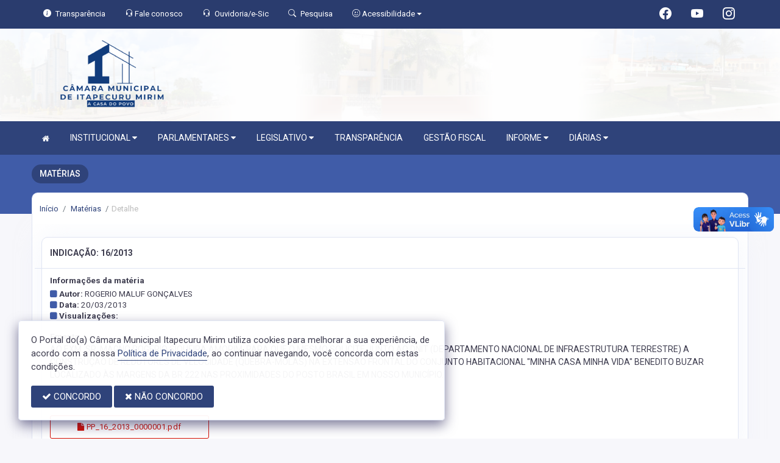

--- FILE ---
content_type: text/html; charset=UTF-8
request_url: https://itapecurumirim.ma.leg.br/materias/39
body_size: 11514
content:
<!doctype html>
<html xmlns="http://www.w3.org/1999/xhtml" lang="pt-br" xml:lang="pt-br" dir="ltr">

	<head>
		<!-- META DATA -->

		 		<meta charset="UTF-8">
		<meta name='viewport' content='width=device-width, initial-scale=1.0, user-scalable=0'>
		<meta http-equiv="X-UA-Compatible" content="IE=edge">
		<meta name="description" content="Portal Oficial da Câmara Municipal Itapecuru Mirim, que traz para o cidadão a transparência, produção legislativa dos vereadores e notícias sobre tudo o que acontece no Município.">
		<meta name="author" content="Câmara Municipal Itapecuru Mirim">
		<meta name="keywords" content="Transparência, Notícias, Municípios, Leis, Publicações, LRF, Lei de responsabilidade fiscal, Diário, Portarias, Decretos, Matérias, Vereadores, Comissões, Sessões, Diárias, Receitas, Despesas, Câmara Municipal Itapecuru Mirim, Câmara Munici">
		<meta property="og:type" content="website" />
		<meta property="og:title" content="Câmara Municipal Itapecuru Mirim" />
		<meta property="og:description" content="Portal Oficial da Câmara Municipal Itapecuru Mirim, que traz para o cidadão a transparência, produção legislativa dos vereadores e notícias sobre tudo o que acontece no Município." />
		<meta property="og:image" content="https://itapecurumirim.ma.leg.br/imagens/TopoTimbre.png" />
		<meta property="og:image:type" content="image/png">
		<meta property="og:site_name" content="https://itapecurumirim.ma.leg.br" />
		<meta property="og:locale" content="pt_BR" />
		<link rel="icon" type="image/png" href="https://itapecurumirim.ma.leg.br/imagens/TopoTimbre.png" sizes="32x32" />
		<link rel="shortcut icon" type="image/x-icon" href="/imagens/icomuni.png" />
		<!--SÓ PARA O SITE meritiprevi.rj.gov.br-->
		<!--CERTOS SCRIPT'S SÓ FUNCIONAM SE ESTIVEREM DENTRO DE -->
		<!--<script type="text/javascript">window.$crisp=[];window.CRISP_WEBSITE_ID="a11fcb8a-fb1a-4552-98c3-376b516d0bd7";(function(){d=document;s=d.createElement("script");s.src="https://client.crisp.chat/l.js";s.async=1;d.getElementsByTagName("head")[0].appendChild(s);})();</script>-->
		<!--SÓ PARA O SITE meritiprevi.rj.gov.br-->
		<!-- Title -->
				<title>Câmara Municipal Itapecuru Mirim</title>
		
 

		<link rel="stylesheet" href="https://cdn.jsdelivr.net/npm/bootstrap-icons@1.11.3/font/bootstrap-icons.css">
		
		<!-- Bootstrap Css -->
		<link href="/templates/assets/plugins/bootstrap-4.4.1-dist/css/bootstrap.min.css" rel="stylesheet" />

		<!--Jornal cs-->
		<link href="/templates/assets/css/flipbook.style.css" rel="stylesheet" />

		<!-- Font-awesome  Css -->
		<link href="/templates/assets/css/icons.css" rel="stylesheet"/>

		<!--Horizontal Menu-->
		<link href="/templates/assets/plugins/horizontal/horizontal-menu/horizontal.css" rel="stylesheet" />

		<!--Select2 Plugin -->
		<link href="/templates/assets/plugins/select2/select2.min.css" rel="stylesheet" />

		<!-- Cookie css -->
		<link href="/templates/assets/plugins/cookie/cookie.css" rel="stylesheet">

		<!-- Auto Complete css -->
		<link href="/templates/assets/plugins/autocomplete/jquery.autocomplete.css" rel="stylesheet">

		<!-- Owl Theme css-->
		<link href="/templates/assets/plugins/owl-carousel/owl.carousel.css" rel="stylesheet" />

		<!-- Custom scroll bar css-->
		<link href="/templates/assets/plugins/scroll-bar/jquery.mCustomScrollbar.css" rel="stylesheet" />

		<!-- Magnific Popup css -->
		<link href="/templates/assets/plugins/magnific-popup/magnific-popup.css" rel="stylesheet">

		<!-- Pretty photo css -->
		<link href="/templates/assets/plugins/prettyphoto/prettyPhoto.css" rel="stylesheet">

		<!-- DateRange Picker css -->
		<link rel="stylesheet" type="text/css" href="https://cdn.jsdelivr.net/npm/daterangepicker/daterangepicker.css" />

		<!-- Default Css -->
		<link href="/templates/assets/css/default.css" rel="stylesheet"> 

		<!-- Color-Skins -->

		<link href="/css/sweetalert2.min.css"  rel="stylesheet"/>

		<!-- Dashboard Css -->
		<link href="/templates/assets/css/style.css?v=2.1" rel="stylesheet" />

		<link id="theme" href="/css/color.css?v=2.1"  rel="stylesheet"/>

	</head>
	<style>
		.radio:hover{
			cursor: pointer;
		}
		#alterMovBtnPG .card_float{
		transition: 400ms;
		}

		#alterMovBtnPG .card_float:hover{
		cursor: pointer;
		transform: scale(1.1, 1.1);
		margin-top: -10px;
		}
	</style>
	<body>


		<!-- VLibras -->
		<div vw class="enabled">
			<div vw-access-button class="active"></div>
			<div vw-plugin-wrapper>
			<div class="vw-plugin-top-wrapper"></div>
			</div>
		</div>
		<script src="https://vlibras.gov.br/app/vlibras-plugin.js" defer></script>
		<script defer>
			document.addEventListener('DOMContentLoaded', function() {
			new window.VLibras.Widget('https://vlibras.gov.br/app');
			});
		</script>
		<!-- VLibras -->

		<!--Loader
		<div id="global-loader">
			<img src="/templates/assets/images/products/products/loader.png" class="loader-img floating" alt="">
		</div>-->
									<!--Topbar-->
		<div class="header-main header-style03 " >
			<div class="top-bar top-desktop py-6 px-0" style="background-image: url('/imagens/top/Background28.jpg'); background-position: center; background-repeat: no-repeat; background-size: cover" >
				
										<div class="row" style="justify-content: center !important;">
							<div class="w-100">
								<div class="top-bar-center clearfix topo-header" style="background-color: #2F437A !important;">
									<div class="container px-5">
									<ul class="custom align-items-center justify-content-start">
										<li class="resp-topo" style="margin-bottom: 0px;"><a href="/acessoainformacao" style="color: #fff;"><i class="bi bi-info-circle-fill mr-1" style="color: white !important;"></i><span class="hidden-sm"> Transparência </span></a></li>
										<li class="resp-topo" style="margin-bottom: 0px;"><a href="/ouvidoriaformulario" style="color: white !important;"></i><span class="hidden-sm"><i class="bi bi-headset" style="color: white !important;" aria-hidden="true"></i> Fale conosco</span></a></li>
										<li class="resp-topo" style="margin-bottom: 0px;"><a href="/ouvidoria" style="color: white !important;"><i class="bi bi-headset mr-1" style="color: white !important;"></i><span class="hidden-sm"> Ouvidoria/e-Sic</span></a></li>
										<li class="resp-topo" style="margin-bottom: 0px;"><a href="/pesquisa" style="color: white !important;"><i class="bi bi-search mr-1" title="Pesquisar" style="color: white !important;"></i> <span class="hidden-sm">Pesquisa</span></a></li>
										<li class="dropdown resp-topo" style="margin-bottom: 0px;">
											<a href="#" accesskey="1" class="dropdown-toggle" data-toggle="dropdown" style="color: white !important;cursor: pointer;" title="Página sobre comandos de acessibilidade do usuário">
												<i class="bi bi-emoji-smile" style="color: white !important;"></i> 
												<span class="hidden-sm">Acessibilidade</span></a>

												<ul class="dropdown-menu dropdown-menu-right dropdown-menu-acessibilidade controle-fonte" style="min-width: 150px; color: #000;">
													<li><a href="/acessibilidade" title="Acessibilidade"><i class="bi bi-emoji-smile"></i> <span class="hidden-sm"> Sobre </span></a></li>
													<li><a id="contrast-font" accesskey="3" onclick="window.toggleContrast()" title="Página com cores de maior contraste (Alt+3)"  style="cursor: pointer;"><i class="bi bi-toggles"></i> <span class="hidden-sm"><u>C</u>ontraste</span></a></li>
													<!--
													<li><a id="increase-font" style="cursor: pointer;" title="Aumentar fonte (Alt+A)"><i class="bi bi-plus-square"></i> <span class="hidden-sm"> <u>A</u>umentar</span></a></li>
													<li><a id="decrease-font" style="cursor: pointer;" title="Diminuir fonte (Alt+Shift+D)"><i class="bi bi-dash-square"></i> <span class="hidden-sm"><u>D</u>iminuir</span></a></li>
													-->
													<li><a onclick="alterarFonte(1)" style="cursor: pointer;" title="Aumentar fonte (Alt+A)"><i class="bi bi-plus-square"></i> <span class="hidden-sm"> <u>A</u>umentar</span></a></li>
													<li><a onclick="alterarFonte(-1)" style="cursor: pointer;" title="Diminuir fonte (Alt+Shift+D)"><i class="bi bi-dash-square"></i> <span class="hidden-sm"><u>D</u>iminuir</span></a></li>
													
													<li><a href="https://www.gov.br/governodigital/pt-br/vlibras" target="_blank" style="cursor: pointer;" title="Página libras do governo federal"><i class="fa fa-hand-paper-o"></i> <span class="hidden-sm">Libras</span> </a></li>
													<li><a href="/mapadosite"><i class="bi bi-diagram-3-fill" title="Mapa do site"></i> <span class="hidden-sm">Mapa do site</span></a></li>
													
												</ul>
											
											
										</li>
									
										<li style="margin-left: auto;"></li>
										<!-- REDES SOCIAIS -->
										 <li class="resp-topo"><a style="margin-bottom: 0px; color: #fff; font-size: 20px;"
											href="https://www.facebook.com/camaraitapecurumirim" target="_blank"><i class="bi bi-facebook" style="color: #fff !important;"></i></a>
										</li> 										
																				 <li class="resp-topo"><a style="margin-bottom: 0px; color: #fff; font-size: 20px;"
												href="https://www.youtube.com/channel/UCFc8XGJnLqau1PVSMkODXFA" target="_blank"><i class="bi bi-youtube" style="color: #fff !important; font-size: 20px;"></i></a></li>
																			
																				 <li class="resp-topo"><a style="margin-bottom: 0px; color: #fff;"
												href="https://www.instagram.com/camara.itapecuru/" target="_blank"><i
													class="bi bi-instagram" style="color: #fff !important; font-size: 20px;"></i></a></li> 				
										
																				<!--REDES SOCIAIS-->
									</ul>
								</div>
							</div>
							</div>
						</div>
				
								
					<div class="container">
						<div class="row">
						<div class="col-xl-6 col-lg-6 col-sm-6 col-6">
							<div class="top-bar-left d-flex logo-centralizada">
								<div class="clearfix" style="transform: translate(0px, 15px);">
									
									<a href="/" class="header-search-logo">
										<img src="/imagens/logo.png" height="120" alt="Câmara Municipal Itapecuru Mirim">
									</a>
									
									
								</div>
								
							</div>
						</div>
						<div class="col-xl-6 col-lg-6 col-sm-6 col-6">
							<div style="text-align: center; margin-top: 30px;">
															</div>
						</div>
						
					</div>
				</div>
			</div>

			<div class="top-bar top-resp pb-6 px-0" style="background-image: url('/imagens/top/Background28.jpg'); background-position: center;" >
				
                <div class="row" style="justify-content: center !important;"> 
                <div class="w-100">
                    <div class="top-bar-center clearfix topo-header" style="background-color: #2F437A !important;">
                        <div class="container">
                        <ul class="custom align-items-center justify-content-start">
                            <li class="resp-topo mr-2 font-weight-bold" style="margin-bottom: 0px;"><a href="/acessoainformacao" style="color: #fff;"><i class="bi bi-info-circle-fill mr-1" style="color: white !important;"></i><span> Transparência </span></a></li>
                            <li class="resp-topo mr-2 font-weight-bold" style="margin-bottom: 0px;"><a href="/ouvidoria" style="color: #fff;"><i class="bi bi-headset mr-1" style="color: white !important;"></i><span> Ouvidoria</span></a></li>
                            <li class="resp-topo mr-2 font-weight-bold" style="margin-bottom: 0px;"><a href="/pesquisa" style="color: #fff;"><i class="bi bi-search mr-1" style="color: white !important;"></i><span> Pesquisa</span></a></li>
                            <li class="dropdown resp-topo font-weight-bold" style="margin-bottom: 0px;">
                                <a href="#" accesskey="1" class="dropdown-toggle" data-toggle="dropdown" style="color: white !important;cursor: pointer;" title="Página sobre comandos de acessibilidade do usuário">
                                    <i class="bi bi-emoji-smile" style="color: white !important;"></i> 
                                    <span>Acessibilidade</span></a>

                                    <ul class="dropdown-menu dropdown-menu-right dropdown-menu-acessibilidade" style="min-width: 150px; color: #000;">
                                        <li><a href="/acessibilidade" title="Acessibilidade"><i class="bi bi-emoji-smile"></i> <span> Sobre </span></a></li>
                                        <li><a id="contrast-font" accesskey="3" onclick="window.toggleContrast()" title="Página com cores de maior contraste (Alt+3)"  style="cursor: pointer;"><i class="bi bi-toggles"></i> <span><u>C</u>ontraste</span></a></li>
                                        <li><a id="increase-font" style="cursor: pointer;" title="Aumentar fonte (Alt+A)"><i class="bi bi-plus-square"></i> <span> <u>A</u>umentar</span></a></li>
                                        <li><a id="decrease-font" style="cursor: pointer;" title="Diminuir fonte (Alt+Shift+D)"><i class="bi bi-dash-square"></i> <span><u>D</u>iminuir</span></a></li>
                                        <li><a href="https://www.gov.br/governodigital/pt-br/vlibras" target="_blank" style="cursor: pointer;" title="Página libras do governo federal"><i class="fa fa-hand-paper-o"></i> <span>Libras</span> </a></li>
                                        <li><a href="/mapadosite"><i class="bi bi-diagram-3-fill" title="Mapa do site"></i> <span>Mapa do site</span></a></li>
                                                                            </ul>
                                
                                
                            </li>
                        
                        
                        </ul>
                    </div>
                </div>
                </div>
            </div>
    
        
        <div class="container">
            <div class="row">
            <div class="col-xl-12 col-lg-12 col-sm-12 col-12">
                <div class="top-bar-left d-flex logo-centralizada">
                    <div class="clearfix" style="transform: translate(0px, 15px);">
                        
                        <a href="/" class="header-search-logo">
                            <img src="/imagens/logo.png" height="120" alt="Câmara Municipal Itapecuru Mirim">
                        </a>
                                                
                    </div>
                    
                </div>
            </div>
            
        </div>
    </div>
</div>
			

			<!-- Mobile Header -->
			<div class="sticky">
				<div class="horizontal-header clearfix ">
					<div class="container">
						<a id="horizontal-navtoggle" class="animated-arrow"><span></span></a>
						<!--
						<span class="smllogo"><a href="/" class="d-flex logo-height logo-svg">
							<img src="/imagens/logo.png" height="40" alt="image" class="hidden-sm"  ></a>
						</span>
						-->
					</div>
				</div>
			</div>
			<!-- /Mobile Header -->

			<div class="horizontal-main bg-dark-transparent clearfix" >
				<div class=" header-style horizontal-mainwrapper container clearfix">
					<!--Nav-->
					<nav class="horizontalMenu clearfix d-md-flex">
						<ul class="horizontalMenu-list">

														<li><a href="/"><i class="fa fa-home mr-0" style="font-size: 13px;" ></i></a></li>
							
																									<li><a href="#">INSTITUCIONAL <i class="fa fa-caret-down m-0"></i></a>
										
										<ul class="sub-menu  barra-rolagem-menu ">
																							
													
												<li><a href="/acamara.php" >SOBRE A CÂMARA</a></li>
																																			
													
												<li><a href="/ouvidoria"  target="_blank" >OUVIDORIA</a></li>
																																			
													
												<li><a href="/sic"  target="_blank" >E-SIC</a></li>
																																			
													
												<li><a href="/leis?car=11" >LEI ORGÂNICA</a></li>
																																			
													
												<li><a href="/leis?car=15" >REGIMENTO INTERNO</a></li>
																																			
													
												<li><a href="/dicionario.php" >DICIONÁRIO LEGISLATIVO</a></li>
																																			
													
												<li><a href="/papelvereador.php" >PAPEL DO VEREADOR</a></li>
																																			
													
												<li><a href="/papelcamara.php" >PAPEL DA CÂMARA</a></li>
																																	</ul>

																																		<li><a href="#">PARLAMENTARES <i class="fa fa-caret-down m-0"></i></a>
										
										<ul class="sub-menu  barra-rolagem-menu ">
																							
													
												<li><a href="/vereadores/16" >RONILSON COSTA CARDOSO</a></li>
																																			
													
												<li><a href="/vereadores/12" >JOSÉ DE ARIMATEIA DE BRITO</a></li>
																																			
													
												<li><a href="/vereadores/4" >ALBERTO PEREIRA</a></li>
																																			
													
												<li><a href="/vereadores/53" >HELLEN ROUSE SOUSA MOREIRA</a></li>
																																			
													
												<li><a href="/vereadores/11" >ANTONIO CARDOSO</a></li>
																																			
													
												<li><a href="/vereadores/57" >CLAUDIANA FRAZÃO SANTOS</a></li>
																																			
													
												<li><a href="/vereadores/24" >CLEMILTON BRITO MESQUITA</a></li>
																																			
													
												<li><a href="/vereadores/54" >EDILSON COELHO DA LUZ</a></li>
																																			
													
												<li><a href="/vereadores/9" >EMERSON SILVA BRITO</a></li>
																																			
													
												<li><a href="/vereadores/58" >FRANCISCO CARLOS MENDES</a></li>
																																			
													
												<li><a href="/vereadores/6" >JOSE CARLOS DE ARAUJO VIEIRA JUNIOR</a></li>
																																			
													
												<li><a href="/vereadores/14" >MILENA CYNTHIA SIQUEIRA AMORIM</a></li>
																																			
													
												<li><a href="/vereadores/56" >MIRELLA ROSIER CARDOSO SELARES</a></li>
																																			
													
												<li><a href="/vereadores/55" >VALTENIR MORAES MENDES</a></li>
																																			
													
												<li><a href="/vereadores/8" >DANIEL DINO TAVARES</a></li>
																																	</ul>

																																		<li><a href="#">LEGISLATIVO <i class="fa fa-caret-down m-0"></i></a>
										
										<ul class="sub-menu  barra-rolagem-menu ">
																							
													
												<li><a href="/parlamentares" >PARLAMENTARES</a></li>
																																			
													
												<li><a href="/vereadores" >GALERIA DE VEREADORES</a></li>
																																			
													
												<li><a href="/mesadiretora.php" >MESA DIRETORA</a></li>
																																			
													
												<li><a href="/comissoes.php" >COMISSÕES</a></li>
																																			
													
												<li><a href="/sessao.php" >SESSÕES</a></li>
																																			
													
												<li><a href="/materias.php" >PROPOSIÇÕES E MATÉRIAS</a></li>
																																			
													
												<li><a href="/legislaturas.php" >LEGISLATURA</a></li>
																																			
													
												<li><a href="/arquivos/768/DECLARACAO__2022_0000001.pdf" >VERBA INDENIZATÓRIA (PARLAMENTARES)</a></li>
																																			
													
												<li><a href="/arquivos/739/DECLARACAO__2022_0000001.pdf" >GASTO PARLAMENTARES (LEGISLAÇÃO)</a></li>
																																			
													
												<li><a href="https://cmitapecurumirim.ma.gov.br/arquivos/735/JULGAMENTO%20DAS%20CONTAS%20ANUAIS%20ATA__2021_0000001.pdf" >JULGAMENTO DAS CONTAS ANUAIS (ATA)</a></li>
																																	</ul>

																										
									<li><a href="/acessoainformacao.php">TRANSPARÊNCIA</a></li>
																										
									<li><a href="/lrf.php">GESTÃO FISCAL</a></li>
																																		<li><a href="#">INFORME <i class="fa fa-caret-down m-0"></i></a>
										
										<ul class="sub-menu  barra-rolagem-menu ">
																							
													
												<li><a href="/informa.php" >NOTÍCIAS</a></li>
																																			
													
												<li><a href="/videos.php" >VÍDEOS</a></li>
																																			
													
												<li><a href="/links.php" >LINKS ÚTEIS</a></li>
																																	</ul>

																																		<li><a href="#">DIÁRIAS <i class="fa fa-caret-down m-0"></i></a>
										
										<ul class="sub-menu  barra-rolagem-menu ">
																							
													
												<li><a href="http://143.137.254.24:5656/SCPIWEB_CMITAPECURU/Default.aspx?AcessoIndividual=lnkDiarias"  target="_blank" >DIÁRIAS E PASSAGENS</a></li>
																																			
													
												<li><a href="https://cmitapecurumirim.ma.gov.br/arquivos/731/DECRETOS_001_2021_0000001.pdf"  target="_blank" >DIÁRIAS (LEGISLAÇÃO)</a></li>
																																	</ul>

																						</ul>
					</nav>
					<!--Nav-->
				</div>
				<div class="body-progress-container">
					<div class="progress-bar progress-bar-striped progress-bar-animated bg-success" id="myBar"></div>
				</div>
			</div>
		</div>


		<!-- <aside id="sticky-social">
			<ul>
								
									 <li><a class="entypo-facebook" href="https://www.facebook.com/camaraitapecurumirim" target="_blank"><i class="fa fa-facebook"></i> <span>Facebook</span> </a></li> 										 <li><a class="entypo-youtube" href="https://www.youtube.com/channel/UCFc8XGJnLqau1PVSMkODXFA" target="_blank"><i class="fa fa-youtube"></i> <span>Youtube</span> </a></li> 																				 <li><a class="entypo-instagram" style="background-color: #cd486b;" href="https://www.instagram.com/camara.itapecuru/" target="_blank"><i class="fa fa-instagram"></i> <span style="background-color: #cd486b;">Instagram</span> </a></li> 				
			</ul>
		</aside> -->
		<!-- VLibras -->
				<!-- VLibras -->
		<!-- 
		<div class="controle-fonte">
			<button onclick="alterarFonte(1)">A+</button>
			<button onclick="alterarFonte(-1)">A-</button>
			<button onclick="resetarFonte()">Reset</button>
		  </div>
		  -->		
		

<div>
                            <div class="banner-1 cover-image pt-4 bg-background2 background2-largura"
                data-image-src="/templates/assets/images/pngs/2.png"
                style="padding-bottom: 40px; margin-bottom: -35px;">
                                    
                    <div class="header-text1 mb-0">
                        <div class="container">
                            <div class="row">
                                <div class="col-12">
                                    <div class="text-white">
                                        <h2 class="subject-title mr-0 font-weight-semibold bg-secondary p-2-new"
                                            style="margin-bottom: 9.5px; text-align: center !important; float: left; border-radius: 50px; text-transform: uppercase;">
                                            <span class="p-0"
                                                style="text-align: center !important; text-align: center !important; padding-left: 15px; padding-right: 15px;">Matérias</span>
                                        </h2>
                                    </div>
                                </div>

                            </div>
                        </div>
                    </div>
                </div>
                <div class="container">
                    <div class="row">
                        <div class="col-xl-12 col-lg-12 col-md-12 d-block mx-auto">
                            <div class="card pt-4 pb-4 card-breadcrumb" style="margin-bottom: -10px; ">
                                <div class="subject-breadcrumb col-12">
                                    <ol class="breadcrumb">
                                        <li class="breadcrumb-item"><a href="/">Início</a></li>
                                        <!--                                                                                     <li class="breadcrumb-item"><a href="/materias">materias</a></li>
                                                                    <li class="breadcrumb-item active" aria-current="page">detalhe</li>
                                                                          -->

                                        
                                        
                                        
                                        
                                        
                                        
                                        
                                        
                                        
                                        
                                        
                                        
                                        
                                        
                                        
                                                                                <li class="breadcrumb-item"><a href="/materias"> Matérias </a>
                                        </li>
                                        
                                        <li class="breadcrumb-item active">Detalhe</li>
                                        

                                    </ol>
                                </div>
                            </div>
                        </div>
                    </div>
                </div>

            </div>
            

		<!--Add listing-->
		<section class="sptb pd-2">
			<div class="container">
				<div class="row" style="padding: 12px; padding-top: 0px;">
					<div class="col-xl-12 col-lg-12 col-md-12 container-border-radius marcjs">
						
						
													<div class="card">
		<div class="card-header row">
		<div class="col-sm-6">
			<h3 class="card-title"> INDICAÇÃO: 16/2013 </h3>
		</div>
		<div class="col-sm-6">
			
					</div>
	</div>
		<div class="card-body">

		<div class="item-user mt-1">
			<div class="row">
				<div class="col-md-12">
											<input type="hidden" name="VServer" id="vserver" value="itapecurumirim.ma.leg.br">
						<input type="hidden" name="Vid" id="vidd" value="39">
						<input type="hidden" name="VPag" id="vpagg" value="materias">
					
											<h6 class="mb-2"> <strong> Informações da matéria </strong> </h6>
										
											<h6 class="font-weight-normal mb-1"><i class="fa fa-square" style="color:#405CA8"></i> <strong>Autor: </strong>ROGERIO MALUF GONÇALVES</h6>
																<h6 class="font-weight-normal mb-1"><i class="fa fa-square" style="color:#405CA8"></i> <strong>Data: </strong>20/03/2013</h6>
					
											<h6 class="font-weight-normal mb-1"><i class="fa fa-square" style="color:#405CA8"></i> <strong> Visualizações: </strong> <span id="quantinforma"></span></h6>
					
					
					
					
					
					
					
					
					
					
					
					
					
					
					
					
										
									</div>
			</div>
		</div>

		<div class="mb-0">
			<!--
							
				<p class="text mb-0">Array</p>
			
			
						-->
							<h6 class='mt-4 mb-1'><strong> Ementa </strong></h6>
				<p class="text mb-0">AO EXM. SR. MAGNO ROGERIO SIQUEIRA AMORIM, PARA QUE O MESMO SOLICITE JUNTO AO DNIT (DEPARTAMENTO NACIONAL DE INFRAESTRUTURA TERRESTRE) A CONSTRUÇÃO DE REDUTORES DE VELOCIDADE (QUEBRA-MOLAS) NA EXTENSÃO FRONTAL DO CONJUNTO HABITACIONAL "MINHA CASA MINHA VIDA" BENEDITO BUZAR LOCALIZADO ÀS MARGENS DA BR 222 NAS PROXIMIDADES DO POSTO BRASIL EM NOSSO MUNICÍPIO.</p>
			
						
						
		</div>

		
		
		 
		<h4 class="card-title mt-5 mb-4">Arquivos</h4>
		<div class="row">
												<div class="col-md-3 mb-2">
						<a href="/requerimentos/39/PP_16_2013_0000001.pdf" target="_blank" class="btn btn-block btn-outline-danger">
							<i class="fa fa-file"></i> PP_16_2013_0000001.pdf
						</a>
					</div>
									</div>

				
		<br>
	</div>
	
</div>


													<div class="row ">
  <div class="col-md-12 col-xl-12">
    <div class="card" id="">
      <div class="cabeca-card" style="padding: 0;">
        <ul class="nav nav-tabs" role="tablist" style="padding: 0;">


                              <li class="nav-item">
            <a class="nav-link active" id="nav-0" style=" font-size: 14px;" data-toggle="tab" href="#tab-0" role="tab" aria-controls="tab-0" aria-selected="true"><i class="fa fa-file-text-o"></i> Trâmite</a>
          </li>
                                          <li class="nav-item">
              <a class="nav-link" id="nav-1" style=" font-size: 14px;"  data-toggle="tab" href="#tab-1" role="tab" aria-controls="tab-1" aria-selected="false"><i class="fa fa-address-card-o"></i> Autores e subescritores</a>
            </li>
                                        <li class="nav-item">
              <a class="nav-link" id="nav-2" style=" font-size: 14px;"  data-toggle="tab" href="#tab-2" role="tab" aria-controls="tab-2" aria-selected="false"><i class="fa fa-user-o"></i> Destinatários</a>
            </li>
                                        <li class="nav-item">
              <a class="nav-link" id="nav-3" style=" font-size: 14px;"  data-toggle="tab" href="#tab-3" role="tab" aria-controls="tab-3" aria-selected="false"><i class="fa fa-file"></i> Arquivos</a>
            </li>
                        
      
        
        </ul>
      </div>
      <div class="card-body">
        <div class="tab-content">
                      <div class="tab-pane fade  show active " id="tab-0" role="tabpanel" aria-labelledby="nav-0">
              <h6 class="title"> <strong> Informações dos trâmites da matéria </strong> 
  </h6>	
	<div class="table-responsive push">
		<table class="table table-striped table-bordered table-hover " id="table-1">
			<thead style="background-color: rgb(246, 244, 249);">
								<tr>
												<th class="font-weight-bold" style="">Data</th>
												<th class="font-weight-bold" style="">Fase</th>
												<th class="font-weight-bold" style="">Vinculação</th>
												<th class="font-weight-bold" style="">Situação</th>
												<th class="font-weight-bold" style="">Observação</th>
									</tr>
							</thead>
			<tbody>
								<tr>
										<td data-title='' style="" class="pl-lg-1 pt-lg-1">21/02/2013 09:00:00</td>
										<td data-title='' style="" class="pl-lg-1 pt-lg-1">APRESENTAÇÃO E LEITURA&nbsp;</td>
										<td data-title='' style="" class="pl-lg-1 pt-lg-1">02ª (SEGUNDA) SESSÃO ORDINÁRIA DA 17ª (DÉCIMA SÉTIMA) LEGISLATURA (2013 - 2016) - 1º PERÍODO (01/01/2013 À 31/12/2013) DE 21 DE FEVEREIRO DE 2013 - EXPEDIENTE DO DIA&nbsp;<span class='length-title'> <b><a href='/sessoes/97'><i>mais</i></a></b> </span></td>
										<td data-title='' style="" class="pl-lg-1 pt-lg-1">MATÉRIA NÃO VOTADA&nbsp;</td>
										<td data-title='' style="" class="pl-lg-1 pt-lg-1">&nbsp;</td>
									</tr>
								
			</tbody>
		</table>
    			</div>

	

            </div>
                      <div class="tab-pane fade  " id="tab-1" role="tabpanel" aria-labelledby="nav-1">
              <h6 class="title"> <strong> Informações dos autores e subescritores </strong> 
  </h6>	
	<div class="table-responsive push">
		<table class="table table-striped table-bordered table-hover " id="table-1">
			<thead style="background-color: rgb(246, 244, 249);">
								<tr>
												<th class="font-weight-bold" style="">Nome</th>
												<th class="font-weight-bold" style="">Cargo</th>
												<th class="font-weight-bold" style="">Partido</th>
												<th class="font-weight-bold" style="">Autoria</th>
												<th class="font-weight-bold" style="width: 5%;">Ações</th>
									</tr>
							</thead>
			<tbody>
								<tr>
										<td data-title='' style="" class="pl-lg-1 pt-lg-1"><p class="mb-1 mt-1">ROGERIO MALUF</p></td>
										<td data-title='' style="" class="pl-lg-1 pt-lg-1"><p class="mb-1 mt-1">2º SECRETÁRIO</p></td>
										<td data-title='' style="" class="pl-lg-1 pt-lg-1"><p class="mb-1 mt-1"></p></td>
										<td data-title='' style="" class="pl-lg-1 pt-lg-1"><p class="mb-1 mt-1"> Autor </p></td>
										<td data-title='' style="" class="pl-lg-1 pt-lg-1"><p class="text-center mb-1 mt-1"><a class="btn btn-secondary btn-sm" href="/vereadores/29"><i class="fa fa-eye"></i></a> </p> </td>
									</tr>
								
			</tbody>
		</table>
    			</div>

	

            </div>
                      <div class="tab-pane fade  " id="tab-2" role="tabpanel" aria-labelledby="nav-2">
              <h6 class="title"> <strong> Informações dos destinatários </strong> 
  </h6>	
	<div class="table-responsive push">
		<table class="table table-striped table-bordered table-hover " id="table-1">
			<thead style="background-color: rgb(246, 244, 249);">
								<tr>
												<th class="font-weight-bold" style="">Nome</th>
												<th class="font-weight-bold" style="">Cargo</th>
												<th class="font-weight-bold" style="">Orgão</th>
									</tr>
							</thead>
			<tbody>
								<tr>
										<td data-title='' style="" class="pl-lg-1 pt-lg-1"><p class="mb-1 mt-0">Vossa Senhoria Magno Rogério Siqueira Amorim</p></td>
										<td data-title='' style="" class="pl-lg-1 pt-lg-1"><p class="mb-1 mt-0">Prefeito</p></td>
										<td data-title='' style="" class="pl-lg-1 pt-lg-1"><p class="mb-1 mt-0">Itapecuru-mirim</p></td>
									</tr>
								
			</tbody>
		</table>
    			</div>

	

            </div>
                      <div class="tab-pane fade  " id="tab-3" role="tabpanel" aria-labelledby="nav-3">
              <h6 class="title"> <strong> Listagem de arquivos </strong> 
  </h6>	
	<div class="table-responsive push">
		<table class="table table-striped table-bordered table-hover " id="table-1">
			<thead style="background-color: rgb(246, 244, 249);">
								<tr>
												<th class="font-weight-bold" style="">Descrição</th>
												<th class="font-weight-bold" style="width: 5%;">Arquivos</th>
									</tr>
							</thead>
			<tbody>
								<tr>
										<td data-title='' style="" class="pl-lg-1 pt-lg-1">PP_16_2013_0000001.pdf</td>
										<td data-title='' style="" class="pl-lg-1 pt-lg-1"><a class="btn btn-danger btn-sm ml-3 mb-1" target="_blank"  href="/requerimentos/39/PP_16_2013_0000001.pdf"><i class="fa fa-file"></i></a></td>
									</tr>
								
			</tbody>
		</table>
    			</div>

	

            </div>
                  </div>
      </div>
    </div>
  </div>
</div>
											</div>

				</div>
			</div>
		</section>
		

					<section class="sptb bg-camara pt-0">
	<div class="container ">
		<div class="row align-items-center" style="padding: 10px; margin-inline: .5px">
			<div class="col-xl-6 col-lg-6 col-md-6">
				<div class="section-title center-block text-center pb-0">
					<p style="font-size: 1.50rem; font-weight: 500;">Qual o seu nível de satisfação com essa página?</p>
					
				</div>
			</div>

			<div class="col-xl-6 col-lg-6 col-md-6">
				<div class="wrapper d-flex flex-row justify-content-center " >

					
					<div class="p-2 bd-highlight">
						<div class="item-card overflow-hidden">
							<div class="radio-image" id="nota2" data-toggle="modal" data-target="#satisfacao">
								<i class="iconota-nota2" title="Muito insatisfeito"></i>
							
							</div>
						</div>
					</div>
					
					<div class="p-2 bd-highlight">
						<div class="item-card overflow-hidden">
							<div class="radio-image" id="nota4" data-toggle="modal" data-target="#satisfacao">
								<i class="iconota-nota4" title="Pouco insatisfeito"></i>
							
							</div>
						</div>
					</div>
					<div class="mSatisfeito p-2 bd-highlight">
						<div class="item-card overflow-hidden">
							<div class="radio-image" id="nota6" data-toggle="modal" data-target="#satisfacao">
								<i class="iconota-nota6" title="Neutro"></i>
							
							</div>
						</div>
					</div>
					<div class="p-2 bd-highlight">
						<div class="item-card overflow-hidden" >
							<div class="radio-image" id="nota8" data-toggle="modal" data-target="#satisfacao">
								<i class="iconota-nota8" title="Pouco satisfeito"></i>
							
							</div>
						</div>
					</div>
					<div class="p-2 bd-highlight">
						<div class="item-card overflow-hidden" >
							<div class="radio-image" id="nota10" data-toggle="modal" data-target="#satisfacao">
								<i class="iconota-nota10" title="Muito satisfeito"></i>
							
							</div>
						</div>
					</div>
				</div>
			</div>
				
		</div>
	</div>
</section>
<!--Locations-->


<!-- Message Modal -->
<div class="modal fade" id="satisfacao" tabindex="-1" role="dialog"  aria-hidden="true">
	<div class="modal-dialog" role="document">
		<div class="modal-content">
			<div class="modal-header">
				<h5 class="modal-title" id="examplecontactLongTitle">Preencha as informações</h5>
				<button type="button" class="close" data-dismiss="modal" aria-label="Close">
				  <span aria-hidden="true">&times;</span>
				</button>
			</div>
			<form method="post" action="/dados/satisfacao" class="formsend">
				<div class="modal-body">
				
					<div class="form-group">
						<input type="text" name="Nome" class="form-control" placeholder="Seu nome">
						<input type="hidden" name="VNota" id="nota" >
						<input type="hidden" name="NRegistro" value="39" >
						<input type="hidden" name="VPagina" value="materias" >
						<input type="hidden" name="LinkCompleto" value="/materias/39" >
					</div>
					<div class="form-group">
						<input type="email" name="Email" class="form-control" placeholder="Seu email">
					</div>
					<div class="form-group mb-0">
						<textarea class="form-control" name="Observacao" rows="6" placeholder="Deixe seu comentário."></textarea>
					</div>
					<div class="form-group pt-1">
						*Prezado(a), esta avaliação não será analisada como manifestação de Ouvidoria. Servirá apenas para revisarmos e refletirmos sobre as informações disponíveis nesta página.
						</div>
				</div>


			<div class="beforeload"></div>
			<div class="retorno"></div>
			
			<div class="modal-footer">
				<button type="button" class="btn" style="background-color: #e74c3c; color: #fff;" data-dismiss="modal"><i class="fa fa-times"></i> Cancelar</button>
				<button type="submit" class="btn" style="background-color: #27ae60; color: #fff;"><i class="fa fa-paper-plane"></i> Enviar</button>
			</div>
		</form>

		</div>
	</div>
</div>
		
					<!-- footer câmeras -->

<!--Footer Section-->

		<div class="gmaps" style="height: 150px;">
		<iframe title='Rua Mariana Luz, S/N - Centro - CEP: 65485-000 -  Itapecuru Mirim\MA'  src="https://www.google.com/maps/embed?pb=!1m18!1m12!1m3!1d3982.826218693614!2d-44.35949028524191!3d-3.39256659753053!2m3!1f0!2f0!3f0!3m2!1i1024!2i768!4f13.1!3m3!1m2!1s0x7f4de3361e89387%3A0x79c81e54855f9d90!2sC%C3%A2mara%20Municipal%20de%20Itapecuru%20Mirim!5e0!3m2!1spt-BR!2sbr!4v1618970854742!5m2!1spt-BR!2sbr" width="600" height="450" style="border:0;" allowfullscreen="" loading="lazy"></iframe>
	</div>
	

<section>
	<footer class=" bg-dark-purple text-white">
		<div class="footer-main border-bottom" style="padding-block: 2rem !important;">
			<div class="container">
				<div class="row">

					<div class="col-lg-3 col-sm-3 col-12">
												<p class="text-white mb-0" style="font-size: 0.95rem; font-weight: 700;"><img src="/imagens/logovazada.png" style="width: 85%; border: transparent;" alt="logo"> <br class='break-responsive'>
						</p>
											</div>
					<!-- <div class="col-lg-12 col-sm-12 text-center mb-0 mt-0">
												<a class="btn btn-secondary mt-1" href="/decretos.php"><span
								class="fa fa-file-text-o"></span> DECRETOS</a>
												<a class="btn btn-secondary mt-1" href="/leis.php"><span
								class="fa fa-file-text"></span> LEIS</a>
												<a class="btn btn-secondary mt-1" href="https://www.governotransparente.com.br/22259589"><span
								class="fa fa-plus-square"></span> RECEITA PREVISTA E ARRECADADA (ATUAL)</a>
												<a class="btn btn-secondary mt-1" href="https://www.governotransparente.com.br/22259589
"><span
								class="fa fa-minus-square"></span> DESPESA EMPENHADA, LIQUIDADA E PAGA</a>
												<a class="btn btn-secondary mt-1" href="/convenios_acordos"><span
								class="fa fa-plus-square"></span> ACORDOS FIRMADOS PELO O ÓRGÃO</a>
												<a class="btn btn-secondary mt-1" href="/acamara"><span
								class="fa fa-sitemap"></span> ESTRUTURA ORGANIZACIONAL</a>
												<a class="btn btn-secondary mt-1" href="/convenios_realizados"><span
								class="fa fa-handshake-o"></span> TRANSFERÊNCIAS VOLUNTÁRIAS REALIZADAS</a>
												<a class="btn btn-secondary mt-1" href="/convenios_recebidos"><span
								class="fa fa-handshake-o"></span> TRANSFERÊNCIAS VOLUNTÁRIAS RECEBIDAS</a>
												<a class="btn btn-secondary mt-1" href="/"><span
								class="fa fa-suitcase"></span> DIÁRIAS</a>
												<a class="btn btn-secondary mt-1" href="/"><span
								class="fa fa-suitcase"></span> DIÁRIAS (LEGISLAÇÃO E VALORES)</a>
												<a class="btn btn-secondary mt-1" href="/portaria.php"><span
								class="fa fa-file-text"></span> PORTARIAS</a>
												<a class="btn btn-secondary mt-1" href="/perguntaserespostas.php"><span
								class="fa fa-question-circle"></span> PERGUNTAS FREQUENTES FAQ</a>
												<a class="btn btn-secondary mt-1" href="https://radardatransparencia.atricon.org.br/radar-da-transparencia-publica.html"><span
								class="fa fa-info-circle"></span> RADAR DA TRANSPARÊNCIA PÚBLICA</a>
												<a class="btn btn-secondary mt-1" href="/"><span
								class="fa fa-sitemap"></span> ESTRUTURA ORGANIZACIONAL (LEGISLAÇÃO)</a>
												<a class="btn btn-secondary mt-1" href="http://143.137.254.24:5656/SCPIWEB_CMITAPECURU/
"><span
								class="fa fa-plus-square"></span> RECEITAS (2018 Á 2022)</a>
												<a class="btn btn-secondary mt-1" href="http://143.137.254.24:5656/SCPIWEB_CMITAPECURU/"><span
								class="fa fa-minus-square"></span> DESPESAS (2018 Á 2022)</a>
											</div> -->

					<div class="col-xl-2 col-lg-2 col-md-2 col-12 mt-6">
						<!-- <p class="text-white mt-2" style="font-size: 0.95rem; font-weight: 500;">ENDEREÇO/HORÁRIO</p> -->
						<ul class="list-unstyled mb-0" style="font-size: 14px;">
							<!-- 							<li><i class="fa fa-clock-o"></i> De segunda a sexta: das 7hs às 13hs</li>
							 -->

							<li> <i class="bi bi-shield-fill"></i> Legislatura 2025/2028 </li>
							<li> <i class="bi bi-person-circle"></i> Presidente Nilsinho de Sebastiana  </li>
							
						</ul>
					</div>

					<div class="col-xl-4 col-lg-4 col-md-4 col-12 mt-6">
						<!-- <p class="text-white mt-2" style="font-size: 0.95rem; font-weight: 500;">INSTITUCIONAL</p> -->
						<!--<h4 class="text-uppercase mt-2">Câmara Municipal Itapecuru Mirim</h4>-->
						<ul class="list-unstyled mb-0" style="font-size: 14px;">
														<li><i class="bi bi-postcard-fill"></i> CNPJ: 06.659.114/0001-24</li>
														<li><i class="bi bi-geo-alt-fill"></i> Rua Mariana Luz, S/N - Centro, 65.485-000 </li>
							 <li><i class="bi bi-clock-fill"></i> de Segunda A Sexta: das 7hs às 13hs </li> 
						</ul>

					</div>

					<div class="col-xl-3 col-lg-3 col-md-3 col-12 pr-0 mt-6">
						<!-- <p class="text-white mt-2" style="font-size: 0.95rem; font-weight: 500;">CONTATOS</p> -->
						<ul class="list-unstyled mb-0" style="font-size: 14px;">
							<li class="text-uppercase"><i
								class="bi bi-telephone-fill"></i> (98) 3463-1391</li>
							<li class="text-lowercase"><i class="bi bi-envelope-at-fill"></i>
								camaramunicipal@itapecurumirim.ma.leg.br</li>
							
														<li><i class="fa fa-clock-o"></i> De segunda a sexta: das 7hs às 13hs</li>
							 
						</ul>
					</div>

					<!--
					<div class="col-xl-3 col-lg-3 col-md-12">
						<h4 class="mt-2">HORÁRIO DE ATENDIMENTO</h4>
						<ul class="list-unstyled mb-0">
							
						</ul>
					</div>
					-->



				</div>
			</div>
		</div>

		<div class="text-white-50 p-0 bg-background-rodape1">

			<div class="row d-flex">
								<div class="col-lg-12 col-sm-12 text-center mb-2 mt-2">
					<ul class="social-icons mb-0">
						 <li><a class="social-icon text-light"
								href="https://www.facebook.com/camaraitapecurumirim" target="_blank"><i class="bi bi-facebook"></i></a>
						</li> 						
												 <li><a class="social-icon text-light"
								href="https://www.youtube.com/channel/UCFc8XGJnLqau1PVSMkODXFA" target="_blank"><i class="bi bi-youtube"></i></a></li>
											
												 <li><a class="social-icon text-light"
								href="https://www.instagram.com/camara.itapecuru/" target="_blank"><i
									class="bi bi-instagram"></i></a></li> 
						
											</ul>
				</div>
								<div class="slider-principal col-lg-12 col-sm-12 pt-4 pb-4 text-center ">
					© 2026 <a target='_blank' style='color: white !important;' class='fs-14 cor-linkparceria' href='https://www.assesi.com.br/' title=''>Assesi</a>. Todos os direitos reservados.
				</div>
			</div>

		</div>
	</footer>
</section>
<!--Footer Section-->		
		<!-- Back to top -->
		<a href="/atricon" class="acesso-atricon"><img src="/imagens/atricon/atricon48x48.png" alt="ATRICON"></a>
		<a href="#top" id="back-to-top" ><i class="fa fa-rocket"></i></a>
				<div id="gdpr-cookie-message" style="display: none; max-width: 700px;">
			<p>O Portal do(a) Câmara Municipal Itapecuru Mirim utiliza cookies para melhorar a sua experiência,
				de acordo com a nossa <a href="/politicadeprivacidade" tabindex="1">Política de Privacidade</a>,
				ao continuar navegando, você concorda com estas condições. </p>
			<button id="gdpr-cookie-accept" type="button"><i class="fa fa-check"></i> CONCORDO</button> <button id="gdpr-cookie-no-accept" type="button"><i class="fa fa-times"></i> NÃO CONCORDO</button>
		</div>

		<!-- JQuery js-->
		<script src="/templates/assets/js/vendors/jquery-3.2.1.min.js"></script>

		<!-- JQuery Min js-->
		
	

		<!-- Bootstrap js -->
		<script src="/templates/assets/plugins/bootstrap-4.4.1-dist/js/popper.min.js"></script>
		<script src="/templates/assets/plugins/bootstrap-4.4.1-dist/js/bootstrap.min.js"></script>

		<!--JQuery Sparkline Js-->
		<script src="/templates/assets/js/vendors/jquery.sparkline.min.js"></script>

		<!-- Circle Progress Js-->
		<script src="/templates/assets/js/vendors/circle-progress.min.js"></script>

		<!-- Star Rating Js-->
		<script src="/templates/assets/plugins/rating/jquery.rating-stars.js"></script>

		<!--Counters -->
		<script src="/templates/assets/plugins/counters/counterup.min.js"></script>
		<script src="/templates/assets/plugins/counters/waypoints.min.js"></script>
		<script src="/templates/assets/plugins/counters/numeric-counter.js"></script>

		<!--Owl Carousel js -->
		<script src="/templates/assets/plugins/owl-carousel/owl.carousel.js"></script>
		<script src="/templates/assets/js/owl-carousel.js"></script>

		<!--Horizontal Menu-->
		<script src="/templates/assets/plugins/horizontal/horizontal-menu/horizontal.js"></script>

		<!--JQuery TouchSwipe js-->
		<script src="/templates/assets/js/jquery.touchSwipe.min.js"></script>

		<!--Select2 js -->
		<script src="/templates/assets/plugins/select2/select2.full.min.js"></script>
		<script src="/templates/assets/js/select2.js"></script>

		<!-- sticky Js-->
		<script src="/templates/assets/js/sticky.js"></script>

		<!--Auto Complete js -->
		<script src="/templates/assets/plugins/autocomplete/jquery.autocomplete.js"></script>
		<script src="/templates/assets/plugins/autocomplete/autocomplete.js"></script>

        <!-- Custom scroll bar Js-->
		<script src="/templates/assets/plugins/scroll-bar/jquery.mCustomScrollbar.concat.min.js"></script>

		<!-- Swipe Js-->
		<script src="/templates/assets/js/swipe.js"></script>

		<!-- Shortcuts Js -->
		<script src="/js/jquery.font-accessibility.min.js"></script>
		<script src="/templates/assets/js/shortcuts.js"></script>

		<script src="/js/sweetalert2.all.min.js"></script>

		<script src="/js/jquery.mask.min.js"></script>

		<!--Jornal js-->
		<script src="/templates/assets/js/flipbook.min.js"></script>

		<!-- Magnific Popup Js-->
		<script src="/templates/assets/plugins/magnific-popup/magnific-popup.js"></script>

		<!-- Pretty photo js -->
		<script src="/templates/assets/plugins/prettyphoto/jquery.prettyPhoto.js" ></script>

		<script src="/templates/assets/js/vendors/apexcharts.js"></script>

		<!-- DateRange Picker js -->
		 <script type="text/javascript" src="https://cdn.jsdelivr.net/momentjs/latest/moment.min.js"></script>
		<script type="text/javascript" src="https://cdn.jsdelivr.net/npm/daterangepicker/daterangepicker.min.js"></script>

		<!-- Scripts Js-->
		<script src="/templates/assets/js/scripts2.js"></script>

		<!-- Custom Js-->
		
		<script src="/templates/assets/js/jquery.mark.js"></script>
		<script src="/templates/assets/js/jquery.mark.es6.js"></script>	
		<script src="/templates/assets/js/custom.js?v=2.0"></script>	
		<script src="/templates/assets/js/main.js?v=2.1"></script>
		<script src="/templates/assets/js/style.js"></script>
		<script src="/templates/assets/js/client.js"></script>

		  <script type="text/javascript">
            let json_cat = null;

            let array_cat = Object.keys(json_cat).map(i => JSON.parse(JSON.stringify(json_cat[Number(i)])));

            let values = [];

            // console.log(values)

            let label = "";
            let legend_y = "";
            let color_line = '#2F437A';
          
          var options = {
          series: [{
            name: label,
            data: values
        }],
          chart: {
          type: 'area',
          stacked: false,
          height: 350,
          zoom: {
            type: 'x',
            enabled: true,
            autoScaleYaxis: true
          },
          toolbar: {
            autoSelected: 'zoom'
          }
        },
        dataLabels: {
          enabled: false
        },
        markers: {
          size: 0,
        },
        title: {
          text: "",
          align: 'left'
        },
        fill: {
          type: 'gradient',
          colors: [color_line],
          gradient: {
            shadeIntensity: 1,
            inverseColors: false,
            opacityFrom: 0.5,
            opacityTo: 0,
            stops: [0, 90, 100]
          },
        },
        yaxis: {
        //   labels: {
        //     formatter: function (val) {
        //       return (val / 1000000).toFixed(0);
        //     },
        //   },
          title: {
            text: legend_y,
          },
        },
        xaxis: {
        //   type: 'datetime',
          categories: array_cat,
        },
        tooltip: {
          shared: false,
          // y: {
          //   formatter: function (val) {
          //     return (val / 1000000).toFixed(0)
          //   }
          // }
        }
        };

        var chart = new ApexCharts(document.querySelector("#chart_zoom_timeseries"), options);
        chart.render();

  </script>

		
		
	</body>
</html>

--- FILE ---
content_type: text/css
request_url: https://itapecurumirim.ma.leg.br/css/color.css?v=2.1
body_size: 9435
content:
body {
  font-family: "Roboto", Arial, Helvetica, sans-serif !important; }

.bg-success {
  background-color: #2F437A !important; }

.br-standard {
  border-radius: 8px !important; }

a:hover {
  color: #2F437A; }

a:focus {
  text-decoration: none; }

.bg-background3:before {
  background: linear-gradient(87deg, rgba(47, 67, 122, 0.85), rgba(64, 92, 168, 0.85) 100%) !important; }

.pattern:before {
  background: linear-gradient(87deg, rgba(47, 67, 122, 0.85), rgba(64, 92, 168, 0.85) 100%) !important; }

.owl-controls .owl-page.active, .owl-controls .owl-page.active:hover {
  border-color: #2F437A;
  opacity: 1; }

.owl-carousel:hover .owl-nav button {
  color: #2F437A !important; }

.owl-nav button {
  color: #2F437A !important; }

a.bg-primary:hover, a.bg-primary:focus, button.bg-primary:hover, button.bg-primary:focus {
  background-color: #2F437A !important; }

.item-card7-overlaytext h4 {
  background: #2F437A; }

.bg-background-color:before {
  background: linear-gradient(87deg, rgba(47, 67, 122, 0.85), rgba(64, 92, 168, 0.85) 100%) !important; }

.bg-dark-purple {
  background-color: #2f437a !important;
  color: white !important; }

.swal2-popup .swal2-styled.swal2-confirm {
  background-color: #2F437A !important; }

.btn-secondary {
  color: #fff !important;
  background-color: #2F437A;
  border-color: #2F437A; }

.btn-secondary:hover {
  color: #fff;
  background-color: rgba(47, 67, 122, 0.5);
  border-color: rgba(47, 67, 122, 0.5); }

.btn-secondary:focus, .btn-secondary.focus {
  box-shadow: 0 0 0 2px rgba(47, 67, 122, 0.5);
  background-color: #2F437A;
  border-color: #2F437A; }

.btn-secondary.disabled, .btn-secondary:disabled {
  color: #fff;
  background-color: #2F437A;
  border-color: #2F437A; }

.btn-secondary:not(:disabled):not(.disabled):active, .btn-secondary:not(:disabled):not(.disabled).active, .show > .btn-secondary.dropdown-toggle {
  color: #fff;
  background-color: #2F437A;
  border-color: #2F437A; }

.btn-secondary:not(:disabled):not(.disabled):active:focus, .btn-secondary:not(:disabled):not(.disabled).active:focus, .show > .btn-secondary.dropdown-toggle:focus {
  box-shadow: 0 0 0 2px rgba(233, 30, 99, 0.1); }

.btn-bordercolor {
  color: #2F437A;
  background-color: #fff !important;
  border: 2px solid #2F437A; }

.btn-bordercolor:hover {
  color: #fff;
  background-color: #2F437A !important;
  border-color: #2F437A; }

.btn-outline-secondary {
  color: #2F437A;
  background-color: transparent;
  background-image: none;
  border-color: #2F437A !important; }

.btn-outline-secondary:hover {
  color: #fff;
  background-color: #2F437A;
  border-color: #2F437A !important; }

.btn-outline-secondary:focus, .btn-outline-secondary.focus {
  box-shadow: 0 0 0 2px rgba(5, 117, 230, 0.1); }

.btn-outline-secondary.disabled, .btn-outline-secondary:disabled {
  color: #2F437A;
  background-color: transparent; }

.btn-outline-secondary:not(:disabled):not(.disabled):active, .btn-outline-secondary:not(:disabled):not(.disabled).active, .show > .btn-outline-secondary.dropdown-toggle {
  color: #fff;
  background-color: #2F437A;
  border-color: #2F437A; }

.btn-outline-secondary:not(:disabled):not(.disabled):active:focus, .btn-outline-secondary:not(:disabled):not(.disabled).active:focus, .show > .btn-outline-secondary.dropdown-toggle:focus {
  box-shadow: 0 0 0 2px rgba(5, 117, 230, 0.1); }

.btn-link {
  color: #2F437A; }

.alert-secondary {
  color: #fcfdff;
  background-color: #2F437A;
  border-color: #2F437A; }

.alert-secondary hr {
  border-top-color: #b7cded; }

.alert-secondary .alert-link {
  color: #172b46; }

.label-secondary {
  background-color: #2F437A; }

.badge-secondary {
  color: #fff;
  background-color: #2F437A; }

.badge-secondary[href]:hover, .badge-secondary[href]:focus {
  color: #fff;
  text-decoration: none;
  background-color: #2F437A; }

.bg-gradient-secondary {
  background: linear-gradient(87deg, #2f437a, #405ca8 100%) !important; }

.bg-gradient-secondary2 {
  background: linear-gradient(135deg, #2f437a 10%, #405ca8 100%) !important; }

.bg-secondary {
  background-color: #2F437A !important; }

a.bg-secondary:hover, a.bg-secondary:focus, button.bg-secondary:hover, button.bg-secondary:focus {
  background-color: rgba(47, 67, 122, 0.25) !important; }

.border-secondary {
  border-color: #2F437A !important; }

.text-secondary {
  color: #2f437a !important; }

a.text-secondary:hover, a.text-secondary:focus {
  color: rgba(47, 67, 122, 0.85) !important; }

.social-box.linkedin i {
  background: #2F437A; }

.checkbox span:after {
  background-color: #2F437A; }

.user-card .card-block .activity-leval li.active {
  background-color: #2F437A; }

#count-down .clock-presenter .digit {
  background: #2F437A; }

.masthead .masthead-bg {
  background: linear-gradient(120deg, #0f75ff 0%, #2F437A 100%); }

.notifyimg {
  background: #2F437A; }

.drop-icon-wrap .drop-icon-item:hover {
  color: #605e7e; }

.dropdown-item:hover, .dropdown-item:focus {
  color: #605e7e; }

.dropdown-item.active, .dropdown-item:active {
  color: #605e7e; }

.timeline__item:after {
  border: 6px solid #2F437A; }

.custom-control-input:checked ~ .custom-control-label::before {
  background-color: #2F437A; }

.custom-checkbox .custom-control-input:checked ~ .custom-control-label::before {
  background-color: #2F437A; }

.custom-checkbox .custom-control-input:indeterminate ~ .custom-control-label::before {
  background-color: #2F437A; }

.custom-radio .custom-control-input:checked ~ .custom-control-label::before {
  background-color: #2F437A; }

.custom-select:focus {
  border-color: #2F437A; }

.custom-file-input:focus ~ .custom-file-label {
  border-color: #2F437A; }

.custom-file-input:focus ~ .custom-file-label::after {
  border-color: #2F437A; }

.custom-file-label::after {
  background-color: #2F437A;
  border-left: 1px solid #2F437A; }

.custom-range::-webkit-slider-thumb {
  background-color: #2F437A; }

.custom-range::-moz-range-thumb {
  background-color: #2F437A; }

.custom-range::-ms-thumb {
  background-color: #2F437A; }

.nav-link.active {
  background-color: #2F437A; }

.nav-pills .nav-link.active, .nav-pills .show > .nav-link {
  background-color: #2F437A; }

.page-link:hover {
  color: #2F437A; }

.page-item.active .page-link {
  background-color: #2F437A;
  border-color: #2F437A; }

.range.range-secondary input[type="range"]::-webkit-slider-thumb {
  background-color: #2F437A; }

.range.range-secondary input[type="range"]::-moz-slider-thumb {
  background-color: #2F437A; }

.range.range-secondary output {
  background-color: #2F437A; }

.range.range-secondary input[type="range"] {
  outline-color: #2F437A; }

.nav-tabs .nav-item1 .nav-link:hover:not(.disabled) {
  background: #2F437A; }

.nav-tabs .nav-item1 .nav-link.active {
  background: #2F437A; }

.panel.price > .panel-heading {
  background: #2F437A;
  color: #fff; }

.panel.price > .panel-heading {
  background: #2F437A; }

.heading-secondary {
  background-color: #2F437A; }

.page-header .breadcrumb-item a {
  color: #605e7e; }

.breadcrumb-item1 a:hover {
  color: #2F437A; }

.panel-title1 a {
  color: #2F437A; }

.header-bg {
  background: #eef2f9;
  /* fallback for old browsers */
  background: -webkit-linear-gradient(to right, #eef2f9, #2F437A);
  /* Chrome 10-25, Safari 5.1-6 */
  background: linear-gradient(to right, #eef2f9, #2F437A); }

.nav-tabs .nav-link:hover:not(.disabled) {
  color: #fff;
  background: #2F437A; }

.nav-tabs .nav-link.active {
  color: #fff;
  background: #2F437A; }

.navtab-wizard.nav-tabs .nav-link.active, .navtab-wizard.nav-tabs .nav-link:hover {
  color: #2F437A;
  background: #fff; }

.admin-navbar .nav-item.active .nav-link {
  color: #2F437A; }

.admin-navbar .nav-item.active .nav-link .icon {
  color: #2F437A; }

.admin-navbar .nav-link:hover, .admin-navbar .nav-link:focus {
  color: #2F437A; }

.admin-navbar .nav-link.active {
  color: #2F437A; }

.admin-navbar .mega-dropdown .sub-item .section-label {
  color: #2F437A; }

.admin-navbar .sub-item ul a:active {
  background-color: #2F437A; }

.admin-navbar .sub-item ul a:hover, .admin-navbar .sub-item ul a:focus {
  color: #2F437A;
  text-decoration: none;
  background-color: #f9faff; }

.expanel-secondary {
  border: #2F437A !important; }

.expanel-secondary > .expanel-heading {
  color: #fff !important;
  background-color: #2F437A !important;
  border-color: #2F437A !important; }

.error-img .form-control:focus {
  color: #fff;
  background-color: rgba(255, 255, 255, 0.2);
  border-color: #2F437A; }

textarea[type=text]:focus {
  -webkit-box-shadow: inset 0 -2px 0 #2F437A !important;
  box-shadow: inset 0 -2px 0 #2F437A !important; }

.avatar {
  background: #2F437A no-repeat center/cover; }

.spinner {
  background: linear-gradient(120deg, #2F437A 0%, #2F437A 100%); }

.spinner-lg {
  background-color: #2F437A; }

.double-bounce1, .double-bounce2 {
  background: linear-gradient(120deg, #2F437A 0%, #2F437A 100%); }

.cube1, .cube2 {
  background: linear-gradient(120deg, #2F437A 0%, #2F437A 100%); }

.lds-heart div {
  background: #2F437A; }

.lds-heart div:after, .lds-heart div:before {
  background: #2F437A; }

.lds-ring div {
  border: 6px solid #2F437A;
  border-color: #2F437A transparent transparent transparent; }

.lds-hourglass:after {
  border: 26px solid #2F437A;
  border-color: #2F437A transparent; }

.mediaicon {
  border: 1px solid #2F437A;
  background: #2F437A; }

a.chip:hover {
  background-color: #2F437A; }

.highlight .s {
  color: #2F437A; }

.selectgroup-input:checked + .selectgroup-button {
  border-color: #2F437A;
  z-index: 1;
  color: #2F437A;
  background: #fff; }

.selectgroup-input:focus + .selectgroup-button {
  border-color: #2F437A;
  z-index: 2;
  color: #2F437A;
  box-shadow: 0 0 0 2px rgba(47, 67, 122, 0.25); }

.custom-switch-input:checked ~ .custom-switch-indicator {
  background: #2F437A; }

.custom-switch-input:focus ~ .custom-switch-indicator {
  box-shadow: 0 0 0 2px rgba(47, 67, 122, 0.25);
  border-color: #2F437A; }

.imagecheck-input:focus ~ .imagecheck-figure {
  border-color: #2F437A;
  box-shadow: 0 0 0 2px rgba(47, 67, 122, 0.25); }

.imagecheck-figure:before {
  background: #2F437A url("data:image/svg+xml;charset=utf8,%3Csvg xmlns='http://www.w3.org/2000/svg' viewBox='0 0 8 8'%3E%3Cpath fill='%23fff' d='M6.564.75l-3.59 3.612-1.538-1.55L0 4.26 2.974 7.25 8 2.193z'/%3E%3C/svg%3E") no-repeat center center/50% 50%;
  color: #fff; }

.colorinput-input:focus ~ .colorinput-color {
  border-color: #2F437A;
  box-shadow: 0 0 0 2px rgba(47, 67, 122, 0.25); }

.ui-datepicker .ui-datepicker-title {
  color: #2F437A; }

#back-to-top {
  background: #2F437A; }

#back-to-top:hover {
  background: #fff;
  color: #2F437A;
  border: 2px solid #2F437A; }

#chat-message {
  background: linear-gradient(87deg, rgba(47, 67, 122, 0.85), rgba(64, 92, 168, 0.85) 100%) !important; }

.tabs-menu ul li .active {
  background: #2F437A;
  border: 1px solid #2F437A; }

.tabs-menu1 ul li .active {
  border: 1px solid #2F437A;
  color: #2F437A; }

.profile-user-tabs li a.active {
  background: #f7f7fb;
  border: 1px solid #e0e5f3;
  color: #605e7e;
  border-radius: 3px; }

.wideget-user-tab .tabs-menu1 ul li .active {
  background: #fff;
  border: 1px solid #e0e5f3;
  border-bottom: 0; }

.rating-stars .rating-stars-container .rating-star.is--active .fa-heart, .rating-stars .rating-stars-container .rating-star.is--hover .fa-heart {
  color: #2F437A; }

.message-feed:not(.right) .mf-content {
  background: #2F437A;
  color: #fff; }

.message-feed:not(.right) .mf-content:before {
  border-right-color: #2F437A; }

.msb-reply button {
  background: #2F437A; }

.wizard-card .moving-tab {
  background-color: #2F437A !important; }

.wizard-card .choice:hover .icon, .wizard-card .choice.active .icon {
  border-color: #2F437A !important;
  color: #2F437A !important; }

.cal1 .clndr .clndr-table .header-days {
  background: #2F437A; }

.cal1 .clndr .clndr-table tr .day.today.event, .cal1 .clndr .clndr-table tr .day.my-today.event {
  background: #2F437A; }

.cal1 .clndr .clndr-table tr .day.today:hover, .cal1 .clndr .clndr-table tr .day.my-today:hover {
  background: #2F437A;
  color: #fff; }

.cal1 .clndr .clndr-controls .clndr-control-button .clndr-previous-button {
  color: #2F437A;
  background: #e6f2fe; }

.cal1 .clndr .clndr-controls .clndr-control-button .clndr-next-button {
  color: #2F437A;
  background: #e6f2fe; }

.cal1 .clndr .clndr-controls .clndr-control-button .clndr-next-button:hover {
  background: #2F437A; }

.cal1 .clndr .clndr-controls .clndr-control-button .clndr-previous-button:hover {
  background: #2F437A; }

.fc button {
  background: #2F437A; }

.fc-event, .fc-event-dot {
  background-color: #2F437A;
  color: #f1f1f1 ! important; }

#sidebar .accordion-toggle i {
  background: linear-gradient(120deg, #0f75ff 60%, #2F437A 100%); }

#sidebar ul li.active > a {
  color: #2F437A; }

#sidebar ul li.active > a:hover {
  color: #2F437A; }

#sidebar li a[aria-expanded="true"].active:before {
  background: linear-gradient(120deg, #0f75ff 60%, #2F437A 100%); }

#sidebar ul li a:hover {
  color: #2F437A; }

#sidebar .collapse li a:hover {
  color: #2F437A; }

.sweet-alert button {
  background-color: #2F437A !important; }

.timeline__item:after {
  border: 6px solid #2F437A; }

.label-secondary.arrowed:before {
  border-right-color: #2F437A; }

.widgetdate p {
  border-bottom: 2px solid #2F437A; }

.widgetbox p {
  border-bottom: 2px solid #2F437A; }

.datebox p {
  border-bottom: 2px solid #2F437A; }

.arrow-ribbon.bg-secondary:before {
  border-left: 15px solid #2F437A; }

.arrow-ribbon2:before {
  border-left: 24px solid #2F437A; }

.badge-offer.bg-secondary:after {
  border-top: 12px solid #2F437A; }

.badge-offer1.bg-secondary:after {
  border-top: 12px solid #2F437A; }

.social-icons li:hover {
  background: #2F437A;
  color: #fff; }

.social li a:hover {
  color: #2F437A; }

.footer-main a:hover {
  color: #2F437A; }

.footer-links a:hover {
  color: #2F437A; }

.product-tags li a:hover {
  background: #2F437A;
  border-color: #2F437A; }

.info .counter-icon {
  border: 1px solid rgba(255, 255, 255, 0.6); }

.info .counter-icon i {
  color: #fff; }

.counter-icon {
  border: 1px solid #2F437A; }

.counter-icon i {
  color: #2F437A; }

.header-links li a.active {
  background: #2F437A;
  color: #fff; }

.header-links li a:hover {
  background: #2F437A;
  color: #fff; }

.card-pay .tabs-menu li a.active {
  background: #f7f7fb; }

.item1-tabs-menu ul li .active {
  background: #2F437A; }

.items-blog-tab-heading .items-blog-tab-menu li .active {
  background: #2F437A;
  border: 2px solid #2F437A;
  color: #fff; }

.item2-gl-nav .item2-gl-menu li .active {
  color: #2F437A; }

.item-all-cat .item-all-card:hover .item-all-text h5 {
  color: #2F437A !important; }

.item-all-cat .category-type .item-all-card img {
  background: linear-gradient(120deg, #2F437A 0%, #2F437A 100%); }

.item-all-cat .item-all-card {
  position: relative;
  padding: 1.5rem 1.5rem;
  border-radius: 4px;
  margin-bottom: 10px;
  color: #fff; }

.item-all-cat .category-type .item-all-card img {
  width: 7rem;
  height: 7rem;
  border-radius: 50%;
  padding: 2.3rem 0; }

.item-all-cat .row .item-all-card {
  margin-bottom: 1.5rem; }

.item-all-cat .item-all-card a {
  position: absolute;
  top: 0;
  left: 0;
  bottom: 0;
  width: 100%;
  height: 100%;
  z-index: 1; }

.iteam-all-icon i {
  font-size: 1.5rem; }

.item-all-card img.imag-service {
  width: 40%; }

.carousel-indicators li.active {
  color: #fff;
  background: #2F437A; }

.item-cards7-ic.realestate-list li a:hover {
  color: #2F437A; }

.item1-links a:hover {
  color: #2F437A; }

.item1-links a.active {
  background: #f6f6fb;
  border-right: 2px solid #2F437A; }

.settings-tab .tabs-menu li a.active {
  background: #f7f7fb; }

.ads-tabs .tabs-menus ul li .active {
  background: #2F437A;
  color: #fff;
  border-radius: 4px;
  border: 1px solid #2F437A; }

.showmore-button-inner {
  border: 1px solid #2F437A;
  color: #2F437A; }

.owl-nav button {
  color: #2F437A !important; }

.owl-carousel:hover .owl-nav button {
  color: #2F437A !important; }

.owl-nav > div i {
  color: #2F437A; }

.tabs-menu ul.eductaional-tabs li .active {
  background: #2F437A; }

.register-right .nav-tabs .nav-link:hover {
  background: #efeff5;
  color: #495057; }

.gradient-icon {
  background: linear-gradient(120deg, #3ba2ff 0%, #2F437A 100%); }

.axgmap-img {
  border: 3px solid #2F437A; }

.horizontalMenu > .horizontalMenu-list > li > .horizontal-megamenu .menu_form input[type="submit"] {
  background-color: #2F437A;
  color: #fff; }

.horizontalMenu > .horizontalMenu-list > li > .horizontal-megamenu .menu_form input[type="button"] {
  background-color: #2F437A;
  color: #fff; }

.horizontalMenu > .horizontalMenu-list > li > a.active {
  background-color: #2F437A !important;
  color: #fff; }

.horizontalMenu > .horizontalMenu-list > li:hover > a {
  background-color: #2F437A;
  color: #fff !important; }

.horizontalMenu > .horizontalMenu-list > li:hover > a .fa {
  background-color: #2F437A;
  color: #fff !important; }

.horizontalMenu > .horizontalMenu-list > li > ul.sub-menu > li:hover > a {
  background-color: #fff;
  color: #2F437A !important; }

.horizontalMenu > .horizontalMenu-list > li > ul.sub-menu > li > ul.sub-menu > li:hover > a {
  background-color: #2F437A;
  color: #fff; }

.horizontalMenu > .horizontalMenu-list > li > ul.sub-menu > li > ul.sub-menu > li > ul.sub-menu > li:hover a {
  background-color: #2F437A;
  color: #fff; }

code {
  color: #2F437A; }

#gdpr-cookie-message h4 {
  color: #2F437A; }

#gdpr-cookie-message h5 {
  color: #2F437A; }

#gdpr-cookie-message a {
  color: #2F437A;
  border-bottom: 1px solid #2F437A; }

#gdpr-cookie-message a:hover {
  border-bottom: 1px solid #2F437A;
  transition: all 0.3s ease-in;
  color: #2F437A; }

button#gdpr-cookie-advanced {
  color: #fff;
  background-color: #2F437A !important; }

.ui-widget-header {
  background: #2F437A; }

.ui-state-default, .ui-widget-content .ui-state-default, .ui-widget-header .ui-state-default {
  background: #2F437A; }

.side-menu .side-menu__icon {
  /*background: linear-gradient(120deg, $color_add1    60%, #2ddcd3 100%);*/ }

.side-menu li a.active:before {
  background: linear-gradient(120deg, #2F437A 60%, #2ddcd3 100%);
  box-shadow: 0px 0px 14px 0px #2F437A; }

.app-sidebar .side-menu__item.active {
  color: #2F437A !important; }

.app-sidebar .side-menu__item.active:hover {
  color: #2F437A !important; }

.app-sidebar .side-menu li.active > a {
  color: #2F437A; }

.app-sidebar .side-menu li a.active {
  color: #2F437A; }

.app-sidebar .slide-menu li.active > a {
  color: #2F437A; }

.app-sidebar .side-menu li ul li a:hover {
  color: #2F437A; }

.app-sidebar .side-menu li a:hover {
  color: #2F437A; }

.app-sidebar .side-menu li.active > a {
  color: #2F437A; }

.app-sidebar .side-menu li a.active {
  color: #2F437A; }

.app-sidebar .slide-menu li.active > a {
  color: #2F437A; }

.app-sidebar .side-menu li a:hover {
  color: #2F437A; }

.side-menu .side-menu__icon {
  /*background: linear-gradient(120deg, $color_add1    60%, #2ddcd3 100%);*/ }

.side-menu li a.active:before {
  background: linear-gradient(120deg, #2F437A 60%, #2ddcd3 100%);
  box-shadow: 0px 0px 14px 0px #2F437A; }

.navtab-wizard.nav-tabs .nav-link.active, .navtab-wizard.nav-tabs .nav-link:hover {
  color: #605e7e;
  background: #f7f7fb; }

.form-inline .nav-search .btn {
  border: 2px solid #2F437A;
  font-size: 20px;
  line-height: 24px; }

.wrapper > h1 span {
  border-bottom: 2px solid #2F437A;
  color: #2F437A; }

.tab_wrapper > ul li.active {
  border-color: #2F437A;
  background: #2F437A;
  color: #fff; }

.tab_wrapper .controller span {
  background: #2F437A; }

.tab_wrapper .content_wrapper .accordian_header.active {
  color: #2F437A; }

.tab_wrapper .content_wrapper .accordian_header.active:after {
  background: #2F437A; }

.tab_wrapper .content_wrapper .accordian_header.active .arrow {
  border-top: 3px solid #2F437A;
  border-left: 3px solid #2F437A; }

.tab_wrapper.left_side > ul li.active:after {
  background: #2F437A; }

.tab_wrapper.right_side > ul li.active:after {
  background: #2F437A; }

.addui-slider .addui-slider-track .addui-slider-range {
  background: #2F437A; }

.addui-slider .addui-slider-track .addui-slider-handle:after {
  background: #2F437A; }

.accordionjs .acc_section.acc_active > .acc_head {
  background: #2F437A; }

.perfect-datetimepicker tbody td.selected {
  border: 1px solid #2F437A;
  background-color: #2F437A; }

div.conv-form-wrapper div.options div.option {
  border: 1px solid #2F437A;
  color: #2F437A; }

div.conv-form-wrapper div#messages div.message.from {
  background: #2F437A; }

div.conv-form-wrapper div.options div.option.selected {
  background: #2F437A;
  color: #fff; }

form.convFormDynamic button.submit {
  border: 1px solid #2F437A;
  background: #2F437A; }

form.convFormDynamic button.submit:hover {
  background: #2F437A;
  color: #fff; }

.exzoom .exzoom_nav .exzoom_nav_inner span.current {
  border: 1px solid #2F437A; }

.exzoom .exzoom_btn a {
  /*border: 1px solid $color_add1   ;*/
  color: #2F437A; }

.prev:hover {
  color: #2F437A !important; }

.next:hover {
  color: #2F437A !important; }

.g_f-s .prev:hover i {
  transform: translate(-5px, 0px);
  color: #2F437A; }

.g_f-s .next:hover i {
  transform: translate(5px, 0px);
  color: #2F437A; }

.g_f-s .close-button > *:hover {
  color: #2F437A; }

.horizontalMenu > .horizontalMenu-list > li > .horizontal-megamenu .link-list li a:hover {
  color: #2F437A; }

.register {
  background: linear-gradient(120deg, #4f4ac7 0%, #2F437A 100%); }

.btnRegister {
  background: #2F437A; }

.register .nav-tabs .nav-link.active {
  color: #2F437A;
  border: 1px solid #2F437A; }

.pretty input:checked ~ .state.p-secondary label:after, .pretty.p-toggle .state.p-secondary label:after {
  background-color: #2F437A !important; }

.pretty input:checked ~ .state.p-secondary-o label:before, .pretty.p-toggle .state.p-secondary-o label:before {
  border-color: #2F437A; }

.pretty input:checked ~ .state.p-secondary-o .icon1, .pretty input:checked ~ .state.p-secondary-o .svg, .pretty input:checked ~ .state.p-secondary-o svg, .pretty.p-toggle .state.p-secondary-o .icon1, .pretty.p-toggle .state.p-secondary-o .svg, .pretty.p-toggle .state.p-secondary-o svg {
  color: #2F437A;
  stroke: #2F437A; }

.pretty.p-default:not(.p-fill) input:checked ~ .state.p-secondary-o label:after {
  background-color: #2F437A !important; }

.pretty.p-switch input:checked ~ .state.p-secondary:before {
  border-color: #2F437A; }

.pretty.p-switch.p-fill input:checked ~ .state.p-secondary:before {
  background-color: #2F437A !important; }

.owl-carousel button.owl-dot {
  background: rgba(0, 20, 142, 0.2) !important; }

.owl-carousel button.owl-dot.active {
  background: #2F437A !important; }

.bg-background:before {
  background: linear-gradient(87deg, rgba(47, 67, 122, 0.85), rgba(64, 92, 168, 0.85) 100%) !important; }

.bg-background.bg-background-video:before {
  background: linear-gradient(135deg, rgba(0, 20, 142, 0.5) 0%, rgba(60, 72, 187, 0.5) 100%); }

.bg-background2:before {
  background: linear-gradient(87deg, #405ca8, #405ca8 100%) !important; }

.bg-background2.white-transparent:before {
  background: rgba(0, 0, 0, 0.5) !important; }

.bg-background-color:before {
  background: linear-gradient(87deg, rgba(47, 67, 122, 0.85), rgba(64, 92, 168, 0.85) 100%) !important; }

.bg-background3:before {
  background: linear-gradient(87deg, rgba(47, 67, 122, 0.85), rgba(64, 92, 168, 0.85) 130%) !important; }

.bg-background-5:before {
  background: linear-gradient(87deg, rgba(47, 67, 122, 0.85), rgba(64, 92, 168, 0.85) 100%) !important; }

.bg-background-6:before {
  background: linear-gradient(87deg, rgba(47, 67, 122, 0.85), rgba(64, 92, 168, 0.85) 100%) !important; }

.slider-header:before {
  background: linear-gradient(87deg, rgba(47, 67, 122, 0.85), rgba(64, 92, 168, 0.85) 100%) !important; }

.select2-container--default.select2-container--focus .select2-selection--multiple {
  box-shadow: 0 0 0 2px rgba(47, 67, 122, 0.25); }

.custom-control-input:focus ~ .custom-control-label::before {
  box-shadow: 0 0 0 1px #f9faff, 0 0 0 2px rgba(47, 67, 122, 0.25); }

.custom-file-input:focus ~ .custom-file-label {
  box-shadow: 0 0 0 2px rgba(47, 67, 122, 0.25); }

.custom-range::-webkit-slider-thumb:focus {
  outline: none;
  box-shadow: 0 0 0 1px #f9faff, 0 0 0 2px rgba(47, 67, 122, 0.25); }

.custom-range::-moz-range-thumb:focus {
  outline: none;
  box-shadow: 0 0 0 1px #f9faff, 0 0 0 2px rgba(47, 67, 122, 0.25); }

.custom-range::-ms-thumb:focus {
  outline: none;
  box-shadow: 0 0 0 1px #f9faff, 0 0 0 2px rgba(47, 67, 122, 0.25); }

.error-img .form-control:focus {
  outline: 0;
  box-shadow: 0 0 0 2px rgba(47, 67, 122, 0.25); }

.selectize-input.focus {
  border-color: #467fcf;
  box-shadow: 0 0 0 2px rgba(47, 67, 122, 0.25); }

.item-card7-imgs:hover a {
  background: linear-gradient(-225deg, rgba(47, 67, 122, 0.85) 0%, rgba(64, 92, 168, 0.85) 48%, rgba(47, 67, 122, 0.25) 100%); }

.app-sidebar .side-menu__item.active {
  background: #f7f7fb !important; }

.app-sidebar .side-menu__item.active:hover {
  background: #f7f7fb !important; }

.app-sidebar-footer {
  background: linear-gradient(87deg, rgba(47, 67, 122, 0.85), rgba(64, 92, 168, 0.85) 100%); }

.app-header-background {
  background: linear-gradient(87deg, #2f437a, #405ca8 100%); }

.app-header-background.app-header-background2 {
  background: linear-gradient(87deg, #2F437A, #2F437A 100%); }

.masthead .masthead-bg {
  background: linear-gradient(87deg, rgba(47, 67, 122, 0.85), rgba(64, 92, 168, 0.85) 100%) !important; }

@media (max-width: 992px) {
  .search-show .nav-search {
    background: linear-gradient(87deg, rgba(47, 67, 122, 0.85), rgba(64, 92, 168, 0.85) 100%); } }

@media (max-width: 992px) {
  .nav-item.with-sub .sub-item {
    border-top: 2px solid #2F437A; } }

@media (max-width: 480px) {
  .zoom-container .arrow-ribbon2:before {
    border-top: 17px solid transparent;
    border-left: 17px solid #2F437A;
    border-bottom: 17px solid transparent; } }

.bg-primary {
  background-color: #2F437A !important; }

a.bg-primary:hover, a.bg-primary:focus, button.bg-primary:hover, button.bg-primary:focus {
  background-color: #2F437A !important; }

.btn-primary {
  color: #fff;
  background-color: #2F437A;
  border-color: #2F437A; }

.btn-primary:hover {
  color: #fff;
  background-color: #2F437A;
  border-color: #2F437A; }

.btn-primary:focus, .btn-primary.focus {
  background-color: #2F437A;
  border-color: #2F437A;
  box-shadow: 0 0 0 2px rgba(47, 12, 108, 0.5); }

.btn-primary.disabled, .btn-primary:disabled {
  color: #fff;
  background-color: #2F437A;
  border-color: #2F437A; }

.btn-primary:not(:disabled):not(.disabled):active, .btn-primary:not(:disabled):not(.disabled).active, .show > .btn-primary.dropdown-toggle {
  color: #fff;
  background-color: #2F437A;
  border-color: #2F437A; }

.btn-primary:not(:disabled):not(.disabled):active:focus, .btn-primary:not(:disabled):not(.disabled).active:focus, .show > .btn-primary.dropdown-toggle:focus {
  box-shadow: 0 0 0 2px rgba(47, 12, 108, 0.5); }

.bg-linkedin {
  background: #0077b5; }

.bg-facebook {
  background: #3C5A99; }

.accent-2 {
  border-top: 2px solid #2F437A; }

.header-main i {
  color: #2F437A; }

.item-card .item-card-desc:before {
  background: rgba(40, 35, 47, 0); }

.item-card .item-card-desc .item-card-text {
  background: linear-gradient(rgba(40, 35, 47, 0.4) 10%, rgba(40, 35, 47, 0.95));
  transition: all 0.5s; }

.item-card:hover .item-card-desc .item-card-text {
  background: linear-gradient(rgba(40, 35, 47, 0.5) 10%, rgba(40, 35, 47, 0.95)) !important; }

@media (min-width: 992px) {
  .sticky-wrapper.is-sticky .horizontalMenu > .horizontalMenu-list > li > a.active {
    background-color: #2F437A;
    color: #fff; } }

.btn-orange {
  color: #fff;
  background-color: #e67605;
  border-color: #e67605; }

.item-card7-imgs:hover a {
  background: transparent; }

.arrow-ribbon.bg-primary:before {
  border-left: 15px solid #2F437A; }

.select2-container--default .select2-results__option--highlighted[aria-selected] {
  background-color: #2F437A;
  color: #fff; }

.sticky-wrapper.relative.banners .horizontalMenu > .horizontalMenu-list > li > a.active {
  background-color: #2F437A; }

.sticky-wrapper.relative.banners .horizontalMenu > .horizontalMenu-list > li:hover > a {
  background-color: #2F437A; }

.pricingTable2.pink .pricing-plans {
  background-color: #2F437A; }

.pricingTable .title:after {
  border-left: 26px solid rgba(255, 136, 25, 0.1); }

.pricingTable:hover {
  border: 1px solid #ff8819; }

.pricingTable.advance-pricing {
  border: 1px solid #ff8819; }

.pricingTable:hover .title {
  background: #2F437A; }

.construction-image:before {
  content: '';
  background: rgba(41, 5, 134, 0.88); }

.construction {
  z-index: 1; }

.countdown-timer-wrapper .timer .timer-wrapper .time {
  color: #2F437A;
  background: white; }

.pricingTable:hover .pricingTable-signup {
  background: #2F437A;
  color: #fff; }

.pricingTable .pricingTable-signup {
  background: rgba(255, 136, 25, 0.12);
  color: #2F437A; }

.pricingTable:hover .title {
  background: #2F437A;
  color: #fff; }

.pricingTable.advance-pricing {
  border: 1px solid #2F437A; }

.pricingTable:hover {
  border: 1px solid #2F437A; }

.pricingTable:hover .title:before {
  border-right-color: #2F437A; }

.pricingTable:hover .title:after {
  border-left-color: #2F437A; }

.pricingTable .title:before, .pricingTable .title:after {
  content: "";
  border-right: 26px solid rgba(255, 136, 25, 0.1); }

.pricingTable .title:after {
  border-right: none;
  border-left: 26px solid rgba(255, 136, 25, 0.1); }

.pricingTable .title {
  background: rgba(255, 136, 25, 0.1); }

.pricingTable .title {
  color: #2F437A; }

.construction-image:before {
  background: linear-gradient(87deg, rgba(47, 67, 122, 0.85), rgba(64, 92, 168, 0.85) 100%) !important; }

@media (max-width: 991px) {
  .horizontalMenu > .horizontalMenu-list > li > a.active {
    background-color: #2F437A;
    color: #fff; } }

.bg-card-light:hover {
  border-color: #2F437A; }

.bg-card:hover {
  background: #2F437A;
  color: #fff; }

.bg-card .cat-img i {
  color: #2F437A; }

.bg-card:hover .cat-img i {
  color: #fff; }

.bg-card:hover .bg-secondary {
  background-color: #fff !important;
  color: #2F437A !important; }

.bg-card:hover .bg-secondary i {
  color: #2F437A !important; }

.sticky-wrapper.absolute.banners .horizontalMenu > .horizontalMenu-list > li > a.active {
  background-color: #2F437A;
  color: #fff !important; }

.category-svg svg g, .category-svg svg, .logo-svg svg, .logo-svg svg g, .service-card-svg svg {
  fill: #2F437A; }

.category-svg:after {
  background: rgba(0, 20, 142, 0.02); }

.category-svg {
  background: rgba(0, 20, 142, 0.04); }

.breadcrumb-item a {
  color: #2F437A; }

.breadcrumb-item a:hover {
  color: #2F437A; }

.breadcrumb-item.active {
  color: #bbbbbb; }

.perfect-datetimepicker table td.weekend {
  color: #2F437A; }

.invalid-feedback {
  color: #2F437A; }

.custom-select.is-invalid, .form-control.is-invalid, .was-validated .custom-select:invalid, .was-validated .form-control:invalid {
  border-color: #2F437A; }

.custom-select.is-invalid:focus, .form-control.is-invalid:focus, .was-validated .custom-select:invalid:focus, .was-validated .form-control:invalid:focus {
  border-color: #2F437A;
  box-shadow: 0 0 0 2px rgba(205, 32, 31, 0.25); }

.form-check-input.is-invalid ~ .form-check-label, .was-validated .form-check-input:invalid ~ .form-check-label {
  color: #2F437A; }

.custom-control-input.is-invalid ~ .custom-control-label, .was-validated .custom-control-input:invalid ~ .custom-control-label {
  color: #2F437A; }

.custom-file-input.is-invalid ~ .custom-file-label, .was-validated .custom-file-input:invalid ~ .custom-file-label {
  border-color: #2F437A; }

@media (min-width: 992px) {
  .sticky-wrapper.is-sticky .horizontalMenu > .horizontalMenu-list > li > a.active {
    background-color: #2F437A;
    color: #fff; } }

.header-btn.has-new:before {
  background: #2F437A; }

.accent-2 {
  border-top: 2px solid #2F437A; }

.item-card7-overlaytext h4 {
  background: #2F437A; }

.item-card8-overlaytext h6 {
  background: #2F437A; }

@media (max-width: 991px) {
  .horizontalMenu > .horizontalMenu-list > li > a.active {
    background-color: #2F437A;
    color: #fff; } }

#ouvFundo {
  background: linear-gradient(87deg, rgba(47, 67, 122, 0.85), rgba(64, 92, 168, 0.85) 100%) !important;
  width: 100Vw !important; }

.sticky-wrapper.absolute.banners .horizontalMenu > .horizontalMenu-list > li:hover > a {
  background-color: #2F437A;
  color: #fff !important; }

.sticky-wrapper.absolute.banners .horizontalMenu > .horizontalMenu-list > li > a.active {
  background-color: #2F437A;
  color: #fff !important; }

.ribbon-1:after {
  border-top: 13px solid #2F437A; }

.ribbon-1 span {
  background: #2F437A; }

.ribbon-1 span:before {
  background: #2F437A; }

.ribbon-1 span:after {
  background: #2F437A; }

.header-main i {
  color: #2F437A; }

.pricingTable .title {
  background: rgba(233, 30, 99, 0.1);
  color: #2F437A; }

.pricingTable:hover .title {
  background: #2F437A;
  color: #fff;
  box-shadow: 0 10px 40px 0 rgba(62, 57, 107, 0.2), 0 2px 9px 0 rgba(62, 57, 107, 0.2); }

.pricingTable.advance-pricing {
  border: 1px solid #2F437A; }

.pricingTable:hover {
  border: 1px solid #2F437A; }

.pricingTable:hover .title:before {
  border-right-color: #2F437A; }

.pricingTable:hover .title:after {
  border-left-color: #2F437A; }

.pricingTable .pricingTable-signup {
  background: rgba(233, 30, 99, 0.1);
  color: #2F437A; }

.pricingTable:hover .pricingTable-signup {
  background: #2F437A;
  color: #fff; }

.pricingTable2.pink .pricing-plans {
  background-color: #2F437A; }

.timelineleft-header {
  color: #2F437A !important; }

.bg-card-light:hover {
  box-shadow: 0 0 40px 0 rgba(152, 154, 158, 0.5);
  background: #fff;
  border-color: #2F437A; }

.bg-card:hover {
  box-shadow: 0 0 40px 0 rgba(152, 154, 158, 0.5);
  background: #2F437A;
  color: #fff; }

.bg-card .cat-img i {
  color: #2F437A; }

.custom-control-input:checked ~ .custom-control-label::before {
  color: #fff;
  border-color: #2F437A;
  background-color: #2F437A; }

.custom-control-input:checked ~ .custom-control-label::before {
  color: #fff;
  border-color: #2F437A;
  background-color: #2F437A; }

.bg-secondary-transparent {
  background-color: #2F437A; }

.bg-primary-transparent {
  background-color: rgba(0, 20, 142, 0.1); }

.badge-primary {
  color: #fff;
  background-color: #2F437A; }

.badge-outline-primary {
  background: rgba(47, 67, 122, 0.2);
  pointer-events: none;
  color: #2F437A;
  border: 0.5px solid rgba(53, 40, 127, 0.1); }

.border-color-primary {
  border: 2px solid rgba(47, 67, 122, 0.2); }

.border-color-primary:focus {
  position: relative;
  z-index: 1; }

.border-color-primary:focus::after {
  content: '';
  position: absolute;
  top: -2px;
  left: -2px;
  right: -2px;
  bottom: -2px;
  background: linear-gradient(90deg, color-mix(in srgb, #2F437A 100%, black), color-mix(in srgb, #2F437A 70%, black)) !important;
  z-index: -1;
  border-radius: inherit; }

.badge-primary[href]:focus, .badge-primary[href]:hover {
  color: #fff;
  text-decoration: none;
  background-color: #2F437A; }

.modal-header .close.btn {
  background-color: #2F437A;
  border-color: #2F437A; }

.bg-primary {
  background-color: #2F437A !important; }

a.bg-primary:focus, a.bg-primary:hover, button.bg-primary:focus, button.bg-primary:hover {
  background-color: #2F437A !important; }

.text-primary {
  color: #2F437A !important; }

a.text-primary:focus, a.text-primary:hover {
  color: #2F437A !important; }

.arrow-ribbon.bg-primary:before {
  border-left: 15px solid #2F437A; }

#gdpr-cookie-message button, button#ihavecookiesBtn {
  background: #2F437A; }

.ribbon-2:after {
  border-top: 13px solid #2F437A; }

.ribbon-2 span {
  background: #2F437A; }

.ribbon-2 span:before {
  background: #2F437A; }

.ribbon-2 span:after {
  background: #2F437A; }

.pricingTable2.blue .pricing-plans {
  background-color: #2F437A; }

.btn-primary {
  color: #fff !important;
  background-color: #2F437A;
  border-color: #2F437A; }

.btn-primary:hover {
  color: #fff;
  background-color: #2F437A;
  border-color: #2F437A; }

.btn-primary.focus, .btn-primary:focus {
  box-shadow: 0 0 0 2px rgba(0, 20, 142, 0.53); }

.btn-primary.disabled, .btn-primary:disabled {
  color: #fff;
  background-color: #2F437A;
  border-color: #2F437A; }

.btn-primary:not(:disabled):not(.disabled).active, .btn-primary:not(:disabled):not(.disabled):active, .show > .btn-primary.dropdown-toggle {
  color: #fff;
  background-color: #2F437A;
  border-color: #2F437A; }

.btn-primary:not(:disabled):not(.disabled).active:focus, .btn-primary:not(:disabled):not(.disabled):active:focus, .show > .btn-primary.dropdown-toggle:focus {
  box-shadow: 0 0 0 2px rgba(0, 20, 142, 0.26); }

.pattern-1 {
  background: linear-gradient(87deg, rgba(47, 67, 122, 0.85), rgba(64, 92, 168, 0.85) 100%), url(../images/products/products/img04.jpg) center;
  border-radius: 5px; }

.item-card2-icons a:hover {
  background: #2F437A; }

.header-style03 .horizontalMenu > .horizontalMenu-list > li > a.active {
  background-color: #2F437A;
  color: #fff; }

.item-card7-icons a:hover {
  background-color: #2F437A;
  color: #fff; }

.header-style-04 {
  background: linear-gradient(87deg, #2f437a, #405ca8 100%) !important; }

.xdsoft_autocomplete .xdsoft_autocomplete_dropdown > div.active {
  background: rgba(0, 20, 142, 0.1); }

.footer-btn-outline:hover {
  border: 1px solid #2F437A;
  background-color: #2F437A;
  color: #fff !important; }

.label-primary {
  background-color: #2F437A;
  color: #fff; }

.label.label-primary.arrowed-in:before, .label.label-primary.arrowed:before {
  border-right-color: #2F437A; }

.user-tabs ul li a.active {
  background: #2F437A;
  color: #fff; }

.alert-primary {
  color: rgba(255, 255, 255, 0.9);
  background-color: #2F437A;
  border-color: #2F437A; }

.btn.dropdown-toggle.btn-primary ~ .dropdown-menu .dropdown-plus-title {
  border-color: #2F437A !important; }

.sub-newsletter.d-sm-flex i {
  color: #2F437A; }

.horizontalMenu > .horizontalMenu-list > li > ul.sub-menu {
  background-color: #2F437A !important;
  border: 1px solid #2F437A !important; }

.horizontalMenu > .horizontalMenu-list > li > ul.sub-menu > li {
  background-color: #2F437A !important;
  color: #fff; }

.horizontalMenu > .horizontalMenu-list > li > ul.sub-menu > li:hover {
  background-color: #fff !important;
  color: #2F437A !important; }

.horizontalMenu > .horizontalMenu-list > li > ul.sub-menu > li.active a {
  color: #2F437A; }

.horizontalMenu > .horizontalMenu-list > li > .horizontal-megamenu .link-list li.active a {
  color: #2F437A; }

.dropdown-menu-acessibilidade li a {
  color: #2F437A !important; }

.app-header1 {
  border-bottom: 1px solid #2F437A !important;
  background: linear-gradient(87deg, #2f437a, #405ca8 100%) !important; }

#myCarousel, ::after, ::before {
  box-sizing: border-box; }

.header-main .top-bar-right .custom li, .header-main i, .top-bar-right .custom li span {
  color: #2F437A !important; }

footer .border-bottom {
  border-bottom: 1px solid #405ca8 !important; }

footer .bg-background-rodape {
  background-color: #405ca8 !important; }

@font-face {
  font-family: 'icomoon';
  src: url('../fonts/icomoon.eot?qpa83e');
  src: url('../fonts/icomoon.eot?qpa83e#iefix') format('embedded-opentype'), url('../fonts/icomoon.ttf?qpa83e') format('truetype'), url('../fonts/icomoon.woff?qpa83e') format('woff'), url('../fonts/icomoon.svg?qpa83e#icomoon') format('svg');
  font-weight: normal;
  font-style: normal;
  font-display: block; }

[class^="iconota-"], [class*=" iconota-"] {
  /* use !important to prevent issues with browser extensions that change fonts */
  font-family: 'icomoon' !important;
  speak: none;
  font-style: normal;
  font-weight: normal;
  font-variant: normal;
  text-transform: none;
  line-height: 1;
  /* Better Font Rendering =========== */
  -webkit-font-smoothing: antialiased;
  -moz-osx-font-smoothing: grayscale; }

input[type=password]:focus, input[type=text]:focus, input[type=email]:focus, .fundo:focus {
  border-color: #2F437A !important; }

.fundo:focus {
  border-color: #2F437A; }

.iconota-nota2:before {
  color: #c0392b !important;
  content: "\e900"; }

.iconota-nota4:before {
  color: #e74c3c !important;
  content: "\e901"; }

.iconota-nota6:before {
  color: #d35400 !important;
  content: "\e902"; }

.iconota-nota8:before {
  color: #2ecc71 !important;
  content: "\e903"; }

.iconota-nota10:before {
  color: #27ae60 !important;
  content: "\e904"; }

.icon-nota2:before {
  color: #c0392b !important;
  content: "\e900"; }

.icon-nota4:before {
  color: #e74c3c !important;
  content: "\e901"; }

.icon-nota6:before {
  color: #d35400 !important;
  content: "\e902"; }

.icon-nota8:before {
  color: #2ecc71 !important;
  content: "\e903"; }

.icon-nota10:before {
  color: #27ae60 !important;
  content: "\e904"; }

.iconota-educacaoescolas:before {
  color: #2F437A !important;
  content: "\e914"; }

.radio-image i {
  margin-left: 5px;
  font-size: 50px;
  cursor: pointer; }

.radio-image {
  text-align: center; }

.page-header {
  padding: 0.75rem 1.5rem;
  margin-bottom: 1.5rem;
  border: 1px solid #e1e5f4;
  min-height: 0;
  background: #fff;
  border-radius: 4px; }

.length-title {
  cursor: pointer; }

.horizontal-main {
  background-color: #2f437a !important; }

.horizontalMenu-list li a {
  color: white !important; }

.horizontalMenu-list li a i {
  color: white !important; }

.horizontalMenu-list .sub-menu li a {
  color: #fff !important; }

.horizontalMenu-list .sub-menu li a i {
  color: #2f437a !important; }

.horizontalMenu-list .sub-menu li a i:hover {
  color: #2f437a !important; }

.icon-service1 i {
  color: #F6F7F8 !important; }

@media (max-width: 992px) {
  .horizontalMenu-list li a, .horizontalMenu-list li a i {
    color: #303030 !important; } }

.card-link:hover {
  color: #303030 !important;
  background-color: #f1f1f1 ! important; }

.container-border-radius {
  -webkit-border-radius: 10px;
  -moz-border-radius: 10px;
  border-radius: 10px;
  background-color: #FFF;
  padding-left: 15px;
  padding-right: 15px;
  padding-top: 30px;
  padding-bottom: 30px;
  border: 1px solid #e0e5f3; }

.container-border-radius-noticias {
  -webkit-border-radius: 10px;
  -moz-border-radius: 10px;
  border-radius: 10px;
  background-color: #FFF;
  padding-left: 28px;
  padding-right: 28px;
  padding-top: 30px;
  padding-bottom: 30px;
  font-weight: 700; }

.container-border-radius-banner {
  -webkit-border-radius: 10px;
  -moz-border-radius: 10px;
  border-radius: 10px;
  background-color: #FFF;
  padding: 15px;
  font-weight: 700; }

.container-de-bordas {
  -webkit-border-radius: 10px;
  -moz-border-radius: 10px;
  border-radius: 10px;
  background-color: #FFF;
  padding-left: 15px;
  padding-right: 15px;
  padding-top: 20px;
  padding-bottom: 8px;
  font-weight: 700; }

.container-de-bordas-camaraagora {
  background-color: #FFF;
  padding-left: 15px;
  /*	padding-right: 15px;*/
  padding-top: 6px;
  padding-bottom: 0px;
  font-weight: 700; }

.container-border-radius-2 {
  -webkit-border-radius: 10px;
  -moz-border-radius: 10px;
  border-radius: 10px;
  background-color: #FFF;
  padding: 30px;
  padding-bottom: 10px;
  margin-bottom: 35px; }

.color-botao {
  color: #2F437A; }

.container-color-hover {
  background-color: #2F437A;
  transition: ease-in 0.2s;
  color: #ffffff; }

.container-color-hover .icon-service1 i {
  color: #fff !important; }

.container-color-hover:hover {
  background-color: #2F437A;
  transition: ease-in 0.2s;
  color: #ffffff; }

.container-color-hover:hover .icon-service1 i {
  color: #2F437A !important; }

.container-color-hover2 {
  background-color: #fff;
  transition: ease-in 0.2s;
  border: 2px solid #2F437A;
  color: #2F437A; }

.container-color-hover2 .icon-service1 {
  background-color: #2F437A; }

.container-color-hover2 .icon-service1 i {
  color: #fff !important; }

.container-color-hover2:hover {
  background-color: #2F437A;
  transition: ease-in 0.2s;
  color: #fff; }

.container-color-hover2:hover .icon-service1 i {
  color: #fff !important; }

.botaoambiental {
  background-color: #2F437A;
  transition: ease-in 0.2s;
  color: #ffffff; }

.botaoambiental:hover {
  background-color: #2F437A;
  transition: ease-in 0.2s;
  color: #ffffff; }

.cabeca-card {
  border-bottom: 2px solid #2F437A; }

.items-blog-tab-heading .items-blog-tab-menu li a {
  border: 2px solid #2F437A;
  color: #2F437A; }

.timeline::before {
  content: '';
  position: absolute;
  z-index: 0;
  top: 130px;
  left: 0;
  width: 100%;
  height: 2px;
  background-color: #2F437A; }

.border-timeline {
  background-color: #fff;
  border: 2px solid #2F437A;
  color: #2F437A; }

.border-timeline:hover {
  background-color: #2F437A;
  color: #fff; }

mark {
  background: yellow; }

mark.current {
  background: orange; }

/* LINHA DO TEMPO */
@font-face {
  font-family: 'ecoico';
  src: url('../fonts/timelineicons/ecoico.eot');
  src: url('../fonts/timelineicons/ecoico.eot?#iefix') format('embedded-opentype'), url('../fonts/timelineicons/ecoico.woff') format('woff'), url('../fonts/timelineicons/ecoico.ttf') format('truetype'), url('../fonts/timelineicons/ecoico.svg#ecoico') format('svg');
  font-weight: normal;
  font-style: normal; }
/* Made with http://icomoon.io/ */
.cbp_tmtimeline {
  margin: 10px 0 0 0;
  padding: 0;
  list-style: none;
  position: relative; }

/* Linha */
.cbp_tmtimeline:before {
  content: '';
  position: absolute;
  top: 0;
  bottom: -10px;
  width: 4px;
  background: #F6F7F8;
  left: 4%;
  margin-left: -7px; }

.cbp_tmtimeline > li {
  position: relative; }

/* The date/time */
.cbp_tmtimeline > li .cbp_tmtime {
  display: block;
  width: 25%;
  padding-right: 100px;
  position: absolute; }

.cbp_tmtimeline > li .cbp_tmtime span {
  display: block;
  text-align: right; }

.cbp_tmtimeline > li .cbp_tmtime span:first-child {
  font-size: 0.9em;
  color: #000; }

.cbp_tmtimeline > li .cbp_tmtime span:last-child {
  font-size: 2.2em;
  color: #2F437A; }

.cbp_tmtimeline > li:nth-child(odd) .cbp_tmtime span:last-child {
  color: #2F437A; }

/* Right content */
.cbp_tmtimeline > li .cbp_tmlabel {
  margin: 0 0 15px 7%;
  background: #3594cb;
  color: #fff;
  padding: 10px;
  font-size: 1.2em;
  position: relative;
  border-radius: 5px; }

.cbp_tmtimeline > li:nth-child(odd) .cbp_tmlabel {
  background: #F6F7F8; }

#Span_Responsive {
  font-size: 12px;
  font-weight: 600;
  color: #303030; }

.cbp_tmtimeline > li .cbp_tmlabel h2 {
  margin-top: 0px;
  /*padding: 0 0 10px 0;
   border-bottom: 1px solid rgba(255,255,255,0.4);*/
  margin-bottom: 0px;
  font-size: 12px; }

.cbp_tmtimeline > li .cbp_tmlabel p {
  margin-bottom: 2px;
  font-size: 12px;
  color: #303030; }

.cbp_tmtimeline > li .cbp_tmlabel td {
  padding-left: 0;
  font-size: 12px;
  color: #303030; }

.cbp_tmtimeline > li .cbp_tmlabel a {
  color: #000;
  font-size: 11px;
  font-weight: 600; }

/* The triangle */
.cbp_tmtimeline > li .cbp_tmlabel:after {
  right: 100%;
  border: solid transparent;
  content: " ";
  height: 0;
  width: 0;
  position: absolute;
  pointer-events: none;
  border-right-color: #F6F7F8;
  border-width: 10px;
  top: 10px; }

.cbp_tmtimeline > li:nth-child(odd) .cbp_tmlabel:after {
  border-right-color: #F6F7F8; }

/* The icons */
.cbp_tmtimeline > li .cbp_tmicon {
  width: 38px;
  height: 38px;
  font-family: 'ecoico';
  speak: none;
  font-style: normal;
  font-weight: normal;
  font-variant: normal;
  text-transform: none;
  font-size: 1.4em;
  line-height: 40px;
  -webkit-font-smoothing: antialiased;
  position: absolute;
  color: #2F437A;
  background: #fff;
  border-radius: 50%;
  box-shadow: 0 0 0 4px #F6F7F8;
  text-align: center;
  left: 4%;
  top: 0;
  margin: 0 0 0 -25px; }

/*
 .cbp_tmicon-phone:before {
 content: "\e000";
 }
 */
.cbp_tmicon-screen:before {
  content: "\e001"; }

.cbp_tmicon-mail:before {
  content: "\e002"; }

.cbp_tmicon-earth:before {
  content: "\e003"; }

/* Example Media Queries */
@media screen and (max-width: 65.375em) {
  .cbp_tmtimeline > li .cbp_tmtime span:last-child {
    font-size: 1.5em; } }

@media screen and (max-width: 47.2em) {
  .cbp_tmtimeline:before {
    display: none; }
  .cbp_tmtimeline > li .cbp_tmtime {
    width: 100%;
    position: relative;
    padding: 0 0 20px 0; }
  .cbp_tmtimeline > li .cbp_tmtime span {
    text-align: left; }
  .cbp_tmtimeline > li .cbp_tmlabel {
    margin: 0 0 70px 0;
    padding: 1em;
    font-weight: 400;
    font-size: 95%; }
  .cbp_tmtimeline > li .cbp_tmlabel:after {
    right: auto;
    left: 20px;
    border-right-color: transparent;
    border-bottom-color: #F6F7F8;
    top: -20px; }
  .cbp_tmtimeline > li:nth-child(odd) .cbp_tmlabel:after {
    border-right-color: transparent;
    border-bottom-color: #F6F7F8; }
  .cbp_tmtimeline {
    margin: 60px 0 0 0; }
  .cbp_tmtimeline > li .cbp_tmicon {
    position: relative;
    float: right;
    left: auto;
    margin: -55px 86% 0 0px; }
  #Span_No_Responsive {
    display: none; }
  #Span_Responsive {
    display: block !important; } }

/* FIM LINHA DO TEMPO */
@media only screen and (max-width: 991px) {
  .horizontal-header {
    width: 100%;
    display: block;
    position: relative;
    top: 0;
    left: 0;
    z-index: 1;
    height: 54px;
    background-color: #2f437a !important;
    text-align: center;
    -webkit-transition: all 0.25s ease-in-out;
    -moz-transition: all 0.25s ease-in-out;
    -o-transition: all 0.25s ease-in-out;
    -ms-transition: all 0.25s ease-in-out;
    transition: all 0.25s ease-in-out;
    box-shadow: 0 0 1px rgba(0, 0, 0, 0.3); }
  .animated-arrow span, .animated-arrow span:before, .animated-arrow span:after {
    background-color: #fff; } }

.timelineOuv {
  border-left: 3px solid #2F437A !important;
  border-bottom-right-radius: 4px;
  border-top-right-radius: 4px;
  margin-left: 15Vw;
  letter-spacing: 0.2px;
  position: relative;
  line-height: 1.4em;
  font-size: 1.03em;
  padding: 50px;
  list-style: none;
  text-align: left;
  max-width: 40%; }

@media (max-width: 768px) {
  .timelineOuv {
    margin-left: 20Vw; } }

.timelineOuv .event:after {
  -webkit-box-shadow: 0 0 0 3px #2F437A !important;
  box-shadow: 0 0 0 3px #2F437A !important;
  left: -0.4em;
  background: #fff;
  border-radius: 50%;
  height: 9px;
  width: 9px;
  content: "";
  top: 5px; }

.timelineOuv .event {
  padding-bottom: 0px;
  margin-bottom: 25px;
  position: relative; }

.bs-transparencia-list {
  background-color: #2F437A;
  color: #fff;
  border: 1px solid #fff;
  filter: brightness(0.95);
  border: 1px solid #fff;
  background-image: url(/imagens/imagem_servicos_1_direito.png), url(/imagens/imagem_servicos_1_esquerdo.png);
  background-repeat: no-repeat, no-repeat;
  background-position: right, left;
  border-radius: 0.5rem;
  transition: 400ms; }

.bs-transparencia-list h6 {
  font-weight: bold; }

.bs-transparencia-list:hover {
  background-color: #2F437A;
  cursor: pointer;
  transform: scale(1.04, 1.04);
  color: #fff; }

.bs-transparencia-list h6:hover {
  transform: scale(1.04, 1.04);
  color: #fff; }

.progress-wrap {
  position: relative; }

.progress .color1, .progress .color1 .bar-width {
  background: #2d7da4; }

.progress .color2, .progress .color2 .bar-width {
  background: #6aa42f; }

.progress .color3, .progress .color3 .bar-width {
  background: #fc3; }

.progress .color4, .progress .color4 .bar-width {
  background: #db3615; }

.progress, .progress-bar {
  line-height: 15px;
  background: #e6e6e6;
  -webkit-box-shadow: none;
  -moz-box-shadow: none;
  box-shadow: none;
  border-radius: 10px;
  text-align: right; }

.progress {
  position: relative; }

.progress .bar-width {
  position: absolute;
  width: 40px;
  height: 20px;
  line-height: 20px;
  text-align: center;
  font-size: 12px;
  font-weight: 700;
  top: -30px;
  border-radius: 2px;
  margin-left: -30px; }

.progress span {
  position: relative; }

.progress span:before {
  content: " ";
  position: absolute;
  width: auto;
  height: auto;
  border-width: 8px 5px;
  border-style: solid;
  bottom: -15px;
  right: 8px; }

.progress .color1 span:before {
  border-color: #2d7da4 transparent transparent transparent; }

.progress .color2 span:before {
  border-color: #6aa42f transparent transparent transparent; }

.progress .color3 span:before {
  border-color: #fc3 transparent transparent transparent; }

.progress .color4 span:before {
  border-color: #db3615 transparent transparent transparent; }

.progresso-vigencia {
  display: flex;
  justify-content: center;
  border-radius: 10px;
  margin-block: 5px;
  width: 70%;
  background-color: #E3E4E6;
  z-index: revert-layer; }

.progresso_vigencia_verde {
  background-color: #8DD2AA; }

.progresso-vigencia .progresso-vigencia-verde::after {
  content: "";
  text-align: center;
  margin-inline: auto;
  width: 75%;
  height: 200%;
  position: absolute;
  top: -50%;
  left: 12.5%;
  border: solid;
  border-color: inherit;
  border-width: 0 2px;
  filter: brightness(0.75);
  color: #1AA454; }

.progress .progress-bar .value__progress {
  animation: value_progress_bar 5s forwards; }

@keyframes value_progress_bar {
  0% {
    width: 0%; } }

.progresso-vigencia .progresso-vigencia-verde .value__progress::after {
  content: "";
  width: 2%;
  height: 100%;
  border-right: solid 2px;
  border-color: inherit;
  float: right;
  filter: brightness(0.85);
  transition: 0.15s ease;
  color: #1AA454; }

.bg-gradient-secondary2::after {
  content: "";
  width: 100%;
  height: 100%;
  position: absolute;
  z-index: 1;
  left: 0px;
  top: 0px;
  background: rgba(0, 0, 0, 0.8); }

.noticiaSubEsquerda {
  float: left;
  padding: 0px 10px 0px 0px;
  width: 45%; }

.noticiaSubDireita {
  float: right;
  padding: 0px 0px 0px 10px;
  width: 45%; }

.tag_news {
  padding: 6px 15px;
  font-size: 16px;
  background-color: rgba(47, 67, 122, 0.1);
  color: #000; }

.type-link1 {
  font-weight: bold;
  border-bottom: 2px solid #2F437A;
  color: #2F437A; }

.bg-camara {
  background-color: rgba(47, 67, 122, 0.2); }

.bg-camara2 {
  background-color: rgba(47, 67, 122, 0.1); }

.titles__home::after {
  content: '';
  display: block;
  margin: 2px 0 10px 0;
  width: 28px;
  height: 3px;
  background-color: #2F437A; }

.color-secondary {
  color: #2F437A; }

.social-icons-blog a i {
  padding: 6px 8px;
  font-size: 18px;
  border-radius: 8px; }

.color__banner {
  background-color: #2F437A;
  background-repeat: no-repeat;
  background-size: cover;
  content: '/A';
  position: relative; }

.type-link1 {
  font-weight: bold;
  color: #2F437A; }

.card-header-color__month {
  background: linear-gradient(90deg, color-mix(in srgb, #2F437A 100%, black), color-mix(in srgb, #2F437A 70%, black));
  color: #fff; }

.card-header-color__year {
  background: linear-gradient(90deg, color-mix(in srgb, #2F437A 80%, black), color-mix(in srgb, #2F437A 60%, black));
  color: #fff; }

.card-header-color__legis {
  background: linear-gradient(90deg, color-mix(in srgb, #2F437A 70%, black), color-mix(in srgb, #2F437A 50%, black));
  color: #fff; }

.card-color-text__month {
  background: linear-gradient(90deg, color-mix(in srgb, #2F437A 100%, black), color-mix(in srgb, #2F437A 70%, black));
  -webkit-background-clip: text;
  background-clip: text;
  -webkit-text-fill-color: transparent;
  color: #fff; }

.card-color-text__year {
  background: linear-gradient(90deg, color-mix(in srgb, #2F437A 80%, black), color-mix(in srgb, #2F437A 60%, black));
  -webkit-background-clip: text;
  background-clip: text;
  -webkit-text-fill-color: transparent;
  color: #fff; }

.card-color-text__legis {
  background: linear-gradient(90deg, color-mix(in srgb, #2F437A 70%, black), color-mix(in srgb, #2F437A 50%, black));
  -webkit-background-clip: text;
  background-clip: text;
  -webkit-text-fill-color: transparent;
  color: #fff; }

@media (max-width: 767px) {
  .timeline::before {
    top: 155px; } }


--- FILE ---
content_type: application/javascript
request_url: https://itapecurumirim.ma.leg.br/templates/assets/js/style.js
body_size: 640
content:
/*var campo_exer = document.querySelectorAll('.exer');
var exer_ver = document.querySelectorAll('.ver');
var divisu = document.querySelectorAll('#divisu');
var visualizacao = document.querySelectorAll('.visu');

$(document).ready(function(){
    var largura_monitor = $(window).width();


    if(largura_monitor <= 320){
        exer_ver[8].style.top = "105px"
        exer_ver[7].style.top = "140px"
        exer_ver[6].style.top = "122px"
        exer_ver[5].style.top = "135px"
        exer_ver[4].style.top = "125px"
        exer_ver[3].style.top = "123px"
        exer_ver[2].style.top = "120px"
        exer_ver[1].style.top = "125px"
        exer_ver[0].style.top = "137px"

        for (let i = 0; i <= divisu.length; i++){
            divisu[i].style.top = "30px"
            exer_ver[i].style.marginLeft = "73%"
            divisu[i].style.marginRight = "50%"             
        }
   
    } else if (largura_monitor >= 360 && largura_monitor <= 375){
        exer_ver[8].style.top = "105px"
        exer_ver[7].style.top = "138px"
        exer_ver[6].style.top = "112px"
        exer_ver[5].style.top = "123px"
        exer_ver[4].style.top = "125px"
        exer_ver[3].style.top = "105px"
        exer_ver[2].style.top = "123px"
        exer_ver[1].style.top = "105px"
        exer_ver[0].style.top = "112px"

        for (let i = 0; i <= divisu.length; i++){
            divisu[i].style.top = "35px"
            exer_ver[i].style.marginLeft = "53%"
            divisu[i].style.marginRight = "50%"   
        }

       
    } else if (largura_monitor <= 425) {
        exer_ver[8].style.top = "90px"
        exer_ver[7].style.top = "110px"
        exer_ver[6].style.top = "90px"
        exer_ver[5].style.top = "105px"
        exer_ver[4].style.top = "105px"
        exer_ver[3].style.top = "90px"
        exer_ver[2].style.top = "105px"
        exer_ver[1].style.top = "90px"
        exer_ver[0].style.top = "105px"

        for (let i = 0; i <= divisu.length; i++){
            exer_ver[i].style.marginLeft = "40%"
            divisu[i].style.marginRight = "50%"
            divisu[i].style.top = "30px"
        }
    }  else if (largura_monitor >= 1200 && largura_monitor <= 1380){
        for (let i = 0; i <= divisu.length; i++){
            exer_ver[i].style.top = "-25px"
            exer_ver[i].style.marginLeft = "58%"
            divisu[i].style.marginRight = "40px"
            divisu[i].style.top = "10px"
        }   

    } 
});

function LinkOption($i){
	if ($i == $('option:contains("PCG")').val() || $i == $('option:contains("PCG - PRESTAÇÃO DE CONTAS DE GOVERNO")').val()){
		window.open('/pcsg', '_self');
	}
} */